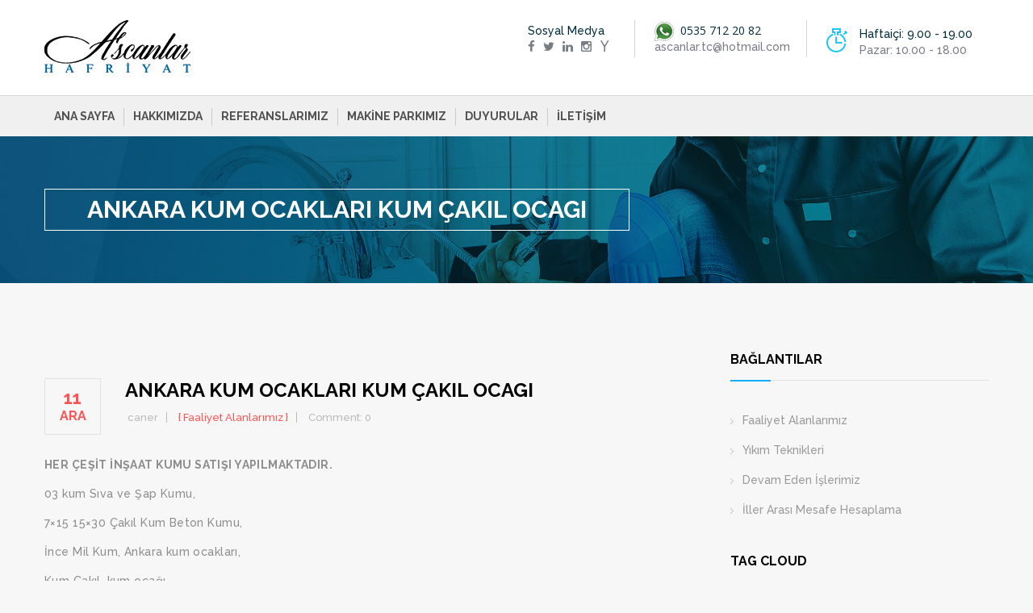

--- FILE ---
content_type: text/html; charset=UTF-8
request_url: https://www.ascanlarhafriyat.com/2010/12/11/ankara-kum-ocaklari-tas-ocagi-ankara/
body_size: 33322
content:
<!DOCTYPE html>
<html lang="tr-TR" prefix="og: http://ogp.me/ns#" >
<head>
	<meta charset="UTF-8">
	<meta name="viewport" content="width=device-width, initial-scale=1">
		<link rel="pingback" href="https://www.ascanlarhafriyat.com/xmlrpc.php">
		<link rel="shortcut icon" href="https://www.ascanlarhafriyat.com/favicon.ico" />
	<meta name="keywords" content="Yıkımcı, Hafriyatçı, Yıkımcılar, Hafriyatçılar, Hafriyat Firmaları Yıkım Firmaları, Ascanlar Hafriyat Yıkım Firmaları, Ankara Yıkımcılar, Yıkımcı kiralık damperli kamyonlar, iş makineleri, kiralık cat 955 paletli kepçeler, jisibi yıkım işleri, hafriyatçılar, mıcır kum çakıl" />
	<link type="text/css" media="all" href="https://www.ascanlarhafriyat.com/wp-content/cache/autoptimize/css/autoptimize_675d79994e00a95607bc875b62240db8.css" rel="stylesheet" /><title>Ankara Kum Çakıl Ocakları ankara kum ocakları</title>

<!-- This site is optimized with the Yoast SEO plugin v3.3.4 - https://yoast.com/wordpress/plugins/seo/ -->
<meta name="description" content="Her Çeşit İnşaat Kumu Satışı Yapılır"/>
<meta name="robots" content="noodp"/>
<link rel="canonical" href="https://www.ascanlarhafriyat.com/2010/12/11/ankara-kum-ocaklari-tas-ocagi-ankara/" />
<meta property="og:locale" content="tr_TR" />
<meta property="og:type" content="article" />
<meta property="og:title" content="Ankara Kum Çakıl Ocakları ankara kum ocakları" />
<meta property="og:description" content="Her Çeşit İnşaat Kumu Satışı Yapılır" />
<meta property="og:url" content="https://www.ascanlarhafriyat.com/2010/12/11/ankara-kum-ocaklari-tas-ocagi-ankara/" />
<meta property="og:site_name" content="Hafriyat Firmaları, Ankara Yıkım Firmaları, 0532 407 77 57 Yıkımcılar Ankara Enkazcı, Yıkımcı Anakara Yıkım Söküm Kırım İşi Yapanlar, Ankara Kırımcılar Kiralık kompresörler kompresörcüler ankara hafriyatçılar" />
<meta property="article:tag" content="03 kum ankara 05 kum" />
<meta property="article:tag" content="03kum" />
<meta property="article:tag" content="3 kum" />
<meta property="article:tag" content="7 mm İnce Kum" />
<meta property="article:tag" content="Akyurt" />
<meta property="article:tag" content="ankara 0-3 mm araliginda tipki col kumu gibi ve rengide sari" />
<meta property="article:tag" content="ankara çakıl ocakları" />
<meta property="article:tag" content="ANKARA DA İNŞAAT KUMU bala kum ocağı" />
<meta property="article:tag" content="ANKARA DA KUM SATAN FİRMALAR" />
<meta property="article:tag" content="ankara elenmiş kömür curufu" />
<meta property="article:tag" content="ankara hafriyat firması" />
<meta property="article:tag" content="ankara inşaat kumu fiyatları" />
<meta property="article:tag" content="ankara kum" />
<meta property="article:tag" content="ankara kum çimento" />
<meta property="article:tag" content="ankara kum firmaları" />
<meta property="article:tag" content="ankara kum mil kaan" />
<meta property="article:tag" content="ankara kum ocağı makinaları fiyatları" />
<meta property="article:tag" content="Ankara Kum Ocağı; kum" />
<meta property="article:tag" content="ankara madeni" />
<meta property="article:tag" content="ankara sincankum firmaları" />
<meta property="article:tag" content="ankara yolu kum ocakları" />
<meta property="article:tag" content="ankarada kum nakliye firmaları" />
<meta property="article:tag" content="ankarada quartz satan firmalar" />
<meta property="article:tag" content="Ankara’nın Altındağ" />
<meta property="article:tag" content="ascanlar kum" />
<meta property="article:tag" content="Ayaş" />
<meta property="article:tag" content="Bala" />
<meta property="article:tag" content="Beypazarı" />
<meta property="article:tag" content="Bina yıkım işleri" />
<meta property="article:tag" content="binanın dış cephesine mantolama kumu satışı" />
<meta property="article:tag" content="çakıl" />
<meta property="article:tag" content="Çamlıdere" />
<meta property="article:tag" content="Çankaya" />
<meta property="article:tag" content="ÇANKIRI İLİ MERKEZ İLÇESİ" />
<meta property="article:tag" content="ÇİMENTO VE BETON KUM" />
<meta property="article:tag" content="Çimento ve Beton Kum Çakılı ankara" />
<meta property="article:tag" content="ÇİMENTO VE BETON KUM ÇAKILI SATANLAR" />
<meta property="article:tag" content="Çubuk" />
<meta property="article:tag" content="Deniz kum" />
<meta property="article:tag" content="duvarı yıkım işleri" />
<meta property="article:tag" content="elenmiş kömür curufu" />
<meta property="article:tag" content="Elmadağ" />
<meta property="article:tag" content="Etimesgut" />
<meta property="article:tag" content="Evren" />
<meta property="article:tag" content="Gölbaşı" />
<meta property="article:tag" content="gölbaşı kumocağı" />
<meta property="article:tag" content="GRONEMETRİK KUM VE GRONEMETRİK ÇAKIL VE BİRDE ÇİMENTONUN TORBA FİYATI" />
<meta property="article:tag" content="Güdül" />
<meta property="article:tag" content="Haymana" />
<meta property="article:tag" content="Hizmet Binası Kaba İnşaatı yıkım söküm Yapım İşi İhaleye" />
<meta property="article:tag" content="İNAÇ KÖYÜ SINIRLARI İÇERİSİNDE G31-d2 PAFTASINDA ACI ÇAY YATAĞINDA DEVLETİN HÜKÜM VE TASARRUFU ALTINDA BULUNAN 33.504 m² YÜZÖLÇÜMLÜ KUM-ÇAKIL OCAĞININ KİRAYA VERİLMESİNE DAİR İLAN TUTANAĞI" />
<meta property="article:tag" content="İnce Kum 10 m3 13- Çimento 40 Torba 14" />
<meta property="article:tag" content="İnşaat Yapı Malzeme Firmalarının" />
<meta property="article:tag" content="Kablo Sarı Çinko. ok Demir ankara" />
<meta property="article:tag" content="Kalecik" />
<meta property="article:tag" content="kamyon kiralama sözleşmesi" />
<meta property="article:tag" content="Kazan" />
<meta property="article:tag" content="kazan ocakları kum mil" />
<meta property="article:tag" content="Keçiören" />
<meta property="article:tag" content="Kırmızı toprak ve 0" />
<meta property="article:tag" content="Kızılcahamam" />
<meta property="article:tag" content="kum" />
<meta property="article:tag" content="Kum Ocağı" />
<meta property="article:tag" content="kum tanesi" />
<meta property="article:tag" content="Kum-Çakıl Ocağı ankara" />
<meta property="article:tag" content="Kum-Çakıl Ocağı İhalesi - Çankırı İl Özel İdaresi" />
<meta property="article:tag" content="kuru kum" />
<meta property="article:tag" content="Mamak" />
<meta property="article:tag" content="mıcır" />
<meta property="article:tag" content="milkum şap kumu şap şapkumu torbalı kum torbada kum inşaat kumu sarı kum 0" />
<meta property="article:tag" content="Nallıhan" />
<meta property="article:tag" content="Patinaj Kumu Alım" />
<meta property="article:tag" content="Polatlı ve Şereflikoçhisar eryaman Etimesgut" />
<meta property="article:tag" content="Prefabrik Beton Kilitli Parke" />
<meta property="article:tag" content="Samsun yıkımcılar hafriyatçılar hurdacılar" />
<meta property="article:tag" content="şap kumu" />
<meta property="article:tag" content="şap kumu her türlü kum inşaat kumu ince sıva kumu ankara" />
<meta property="article:tag" content="şapkumu" />
<meta property="article:tag" content="sarı kum" />
<meta property="article:tag" content="Sincan" />
<meta property="article:tag" content="sıva kum ocakları ankaradaki" />
<meta property="article:tag" content="stabilize ocakları" />
<meta property="article:tag" content="taşocağı ankara" />
<meta property="article:tag" content="THBB - Türkiye Hazır Beton Birliği" />
<meta property="article:tag" content="tren kumu" />
<meta property="article:tag" content="TUVENAN" />
<meta property="article:tag" content="Yenimahalle" />
<meta property="article:tag" content="yıkımcılar ankara yıkım firmaları hafriyatçılar" />
<meta property="article:tag" content="yozgat sorgun gököz köyünde bor madeni araştırmaları" />
<meta property="article:section" content="{ Faaliyet Alanlarımız }" />
<meta property="article:published_time" content="2010-12-11T22:46:09+00:00" />
<meta property="og:image" content="http://www.ascanlarhafriyat.com/wp-content/uploads/2010/12/ascanç-300x195.jpg" />
<meta property="og:image" content="http://www.ascanlarhafriyat.com/wp-content/uploads/2010/12/ascam.jpg" />
<meta name="twitter:card" content="summary" />
<meta name="twitter:description" content="Her Çeşit İnşaat Kumu Satışı Yapılır" />
<meta name="twitter:title" content="Ankara Kum Çakıl Ocakları ankara kum ocakları" />
<meta name="twitter:image" content="http://www.ascanlarhafriyat.com/wp-content/uploads/2010/12/ascanç-300x195.jpg" />
<!-- / Yoast SEO plugin. -->

<link rel="alternate" type="application/rss+xml" title="Hafriyat Firmaları, Ankara Yıkım Firmaları, 0532 407 77 57 Yıkımcılar Ankara Enkazcı, Yıkımcı Anakara Yıkım Söküm Kırım İşi Yapanlar, Ankara Kırımcılar Kiralık kompresörler kompresörcüler ankara hafriyatçılar &raquo; Beslemesi" href="https://www.ascanlarhafriyat.com/feed/" />
<link rel="alternate" type="application/rss+xml" title="Hafriyat Firmaları, Ankara Yıkım Firmaları, 0532 407 77 57 Yıkımcılar Ankara Enkazcı, Yıkımcı Anakara Yıkım Söküm Kırım İşi Yapanlar, Ankara Kırımcılar Kiralık kompresörler kompresörcüler ankara hafriyatçılar &raquo; Yorum Beslemesi" href="https://www.ascanlarhafriyat.com/comments/feed/" />
<link rel="alternate" type="application/rss+xml" title="Hafriyat Firmaları, Ankara Yıkım Firmaları, 0532 407 77 57 Yıkımcılar Ankara Enkazcı, Yıkımcı Anakara Yıkım Söküm Kırım İşi Yapanlar, Ankara Kırımcılar Kiralık kompresörler kompresörcüler ankara hafriyatçılar &raquo; Ankara Kum Ocakları kum Çakıl Ocagı Yorum Beslemesi" href="https://www.ascanlarhafriyat.com/2010/12/11/ankara-kum-ocaklari-tas-ocagi-ankara/feed/" />
		<script type="text/javascript">
			window._wpemojiSettings = {"baseUrl":"https:\/\/s.w.org\/images\/core\/emoji\/72x72\/","ext":".png","source":{"concatemoji":"https:\/\/www.ascanlarhafriyat.com\/wp-includes\/js\/wp-emoji-release.min.js?ver=4.5.17"}};
			!function(a,b,c){function d(a){var c,d,e,f=b.createElement("canvas"),g=f.getContext&&f.getContext("2d"),h=String.fromCharCode;if(!g||!g.fillText)return!1;switch(g.textBaseline="top",g.font="600 32px Arial",a){case"flag":return g.fillText(h(55356,56806,55356,56826),0,0),f.toDataURL().length>3e3;case"diversity":return g.fillText(h(55356,57221),0,0),c=g.getImageData(16,16,1,1).data,d=c[0]+","+c[1]+","+c[2]+","+c[3],g.fillText(h(55356,57221,55356,57343),0,0),c=g.getImageData(16,16,1,1).data,e=c[0]+","+c[1]+","+c[2]+","+c[3],d!==e;case"simple":return g.fillText(h(55357,56835),0,0),0!==g.getImageData(16,16,1,1).data[0];case"unicode8":return g.fillText(h(55356,57135),0,0),0!==g.getImageData(16,16,1,1).data[0]}return!1}function e(a){var c=b.createElement("script");c.src=a,c.type="text/javascript",b.getElementsByTagName("head")[0].appendChild(c)}var f,g,h,i;for(i=Array("simple","flag","unicode8","diversity"),c.supports={everything:!0,everythingExceptFlag:!0},h=0;h<i.length;h++)c.supports[i[h]]=d(i[h]),c.supports.everything=c.supports.everything&&c.supports[i[h]],"flag"!==i[h]&&(c.supports.everythingExceptFlag=c.supports.everythingExceptFlag&&c.supports[i[h]]);c.supports.everythingExceptFlag=c.supports.everythingExceptFlag&&!c.supports.flag,c.DOMReady=!1,c.readyCallback=function(){c.DOMReady=!0},c.supports.everything||(g=function(){c.readyCallback()},b.addEventListener?(b.addEventListener("DOMContentLoaded",g,!1),a.addEventListener("load",g,!1)):(a.attachEvent("onload",g),b.attachEvent("onreadystatechange",function(){"complete"===b.readyState&&c.readyCallback()})),f=c.source||{},f.concatemoji?e(f.concatemoji):f.wpemoji&&f.twemoji&&(e(f.twemoji),e(f.wpemoji)))}(window,document,window._wpemojiSettings);
		</script>
		







<link rel='stylesheet' id='tt-fonts-css'  href='https://fonts.googleapis.com/css?family=Open+Sans%3A400%2C300%2C300italic%2C400italic%2C600%2C600italic%2C700%2C700italic%2C800%2C800italic%7CRaleway%3A400%2C100%2C200%2C300%2C500%2C600%2C700%2C800%2C900&#038;subset=latin%2Clatin-ext' type='text/css' media='all' />

<script type='text/javascript' src='https://www.ascanlarhafriyat.com/wp-includes/js/jquery/jquery.js?ver=1.12.4'></script>




<script type='text/javascript'>
/* <![CDATA[ */
var promoslider_options = {"version":"3.3.4"};
/* ]]> */
</script>

<link rel='https://api.w.org/' href='https://www.ascanlarhafriyat.com/wp-json/' />
<link rel="EditURI" type="application/rsd+xml" title="RSD" href="https://www.ascanlarhafriyat.com/xmlrpc.php?rsd" />
<link rel="wlwmanifest" type="application/wlwmanifest+xml" href="https://www.ascanlarhafriyat.com/wp-includes/wlwmanifest.xml" /> 
<meta name="generator" content="WordPress 4.5.17" />
<link rel='shortlink' href='https://www.ascanlarhafriyat.com/?p=148' />
<link rel="alternate" type="application/json+oembed" href="https://www.ascanlarhafriyat.com/wp-json/oembed/1.0/embed?url=https%3A%2F%2Fwww.ascanlarhafriyat.com%2F2010%2F12%2F11%2Fankara-kum-ocaklari-tas-ocagi-ankara%2F" />
<link rel="alternate" type="text/xml+oembed" href="https://www.ascanlarhafriyat.com/wp-json/oembed/1.0/embed?url=https%3A%2F%2Fwww.ascanlarhafriyat.com%2F2010%2F12%2F11%2Fankara-kum-ocaklari-tas-ocagi-ankara%2F&#038;format=xml" />


<meta name="generator" content="Powered by WPBakery Page Builder - drag and drop page builder for WordPress."/>
<!--[if lte IE 9]><link rel="stylesheet" type="text/css" href="https://www.ascanlarhafriyat.com/wp-content/plugins/js_composer/assets/css/vc_lte_ie9.min.css" media="screen"><![endif]-->
<noscript><style type="text/css"> .wpb_animate_when_almost_visible { opacity: 1; }</style></noscript></head>

<body class="single single-post postid-148 single-format-standard custom-background no-ani no-mob-st-logo wpb-js-composer js-comp-ver-5.6 vc_responsive">

						
	
	<header class="header-v4">
		
		
			
		
		
			<div class="container">
			<div class="row header-v4-top">
				<div class="col-lg-3 col-md-3  logo">

					
	<a class="logo" href="https://www.ascanlarhafriyat.com/" title="Yıkımcılar, Ankara Bina Yıkım Firmaları, Kırımcılar, Moloz Nakli Yapanlar">
	 		<img src="https://www.ascanlarhafriyat.com/wp-content/uploads/2019/02/ascanlarhtlogo.png" alt="Hafriyat Firmaları, Ankara Yıkım Firmaları, 0532 407 77 57 Yıkımcılar Ankara Enkazcı, Yıkımcı Anakara Yıkım Söküm Kırım İşi Yapanlar, Ankara Kırımcılar Kiralık kompresörler kompresörcüler ankara hafriyatçılar" />
	 	</a>

				</div>
				<div class="col-lg-9 col-md-9 headerright">
					<ul>
						<li>
														<span class="ico"><i class="icon icon-Timer"></i></span>
							<span>
								<b>Haftaiçi: 9.00 - 19.00</b>
								Pazar: 10.00 - 18.00							</span>
						</li>
						<li>
							<span class="ico"><i class=""></i></span>
							<span>
								<b class="number"><img src="/wp-content/uploads/2019/03/whatsapp.png" alt="whatsapp"> &nbsp;0535 712 20 82</b>
								<a href="/cdn-cgi/l/email-protection" class="__cf_email__" data-cfemail="98f9ebfbf9f6f4f9eab6ecfbd8f0f7ecf5f9f1f4b6fbf7f5">[email&#160;protected]</a>							</span>
						</li>
												<li>
							<span>
								<b>Sosyal Medya</b>
								<a  href="https://www.facebook.com/profile.php?id=100009111683686"><i class="fa fa-facebook"></i></a><a  href="https://twitter.com/Ascanlar"><i class="fa fa-twitter"></i></a><a  href="https://www.linkedin.com/in/caner-aslan-b6017667"><i class="fa fa-linkedin"></i></a><a  href="https://www.instagram.com/canyapiyikim/?hl=tr"><i class="fa fa-instagram"></i></a><a  href="https://www.youtube.com/channel/UC7optY803jGFoYm_2y7u-dg"><i class="fa fa-yahoo"></i></a>		
							</span>						
						</li>
						
					</ul>
				</div>				
			</div>	
	</div>				
			<div class="header-v4-bottom">
			<div class="container">
				<div class="row">
		
	
				
				<nav class="col-lg-12 col-md-12 mainmenu-container">
				
									
					<button class="mainmenu-toggler">
						<i class="fa fa-bars"></i>
					</button>					
						<ul id="menu-ustmenu" class="mainmenu col-lg-8 col-md-10 col-lg-push-0 col-md-push-2 pull-left"><li   class=" menu-item menu-item-type-custom menu-item-object-custom scrollToLink"><a class="hvr-overline-from-left" href="/">Ana Sayfa</a></li>
<li   class=" menu-item menu-item-type-post_type menu-item-object-page scrollToLink"><a class="hvr-overline-from-left" href="https://www.ascanlarhafriyat.com/hakkimizda/">Hakkımızda</a></li>
<li   class=" menu-item menu-item-type-taxonomy menu-item-object-category scrollToLink"><a class="hvr-overline-from-left" href="https://www.ascanlarhafriyat.com/category/referanslarimiz/">Referanslarımız</a></li>
<li   class=" menu-item menu-item-type-post_type menu-item-object-page scrollToLink"><a class="hvr-overline-from-left" href="https://www.ascanlarhafriyat.com/makine-parki/">Makine Parkımız</a></li>
<li   class=" menu-item menu-item-type-taxonomy menu-item-object-category scrollToLink"><a class="hvr-overline-from-left" href="https://www.ascanlarhafriyat.com/category/duyurular/">Duyurular</a></li>
<li   class=" menu-item menu-item-type-post_type menu-item-object-page scrollToLink"><a class="hvr-overline-from-left" href="https://www.ascanlarhafriyat.com/iletisim/">İletişim</a></li>
</ul> 

							
                	
				
                					<ul class="top-icons-wrap col-lg-4 col-md-4 col-sm-6 col-xs-12 col-lg-pull-0 col-md-pull-4 pull-right">
																			</ul>
								
				
                </nav>
				</div>
		</div>
		
	
			</div>
		</header>
	
		

				<section id="page-title" style="
			background-image: url(https://www.ascanlarhafriyat.com/wp-content/themes/plumberx/img/resources/page-title-bg.jpg);			">
		<div class="overlay-clr" style=""></div>
		<div class="container">
			<div class="row">
				<div class="col-lg-12">

					<div class="title pull-left"><h1>Ankara Kum Ocakları kum Çakıl Ocagı</h1></div>				</div>
			</div>
		</div>
	</section>
				<section id="blog-post" class="single-post">
				<div class="container">
					<div class="row">
										<div class="col-lg-8 col-md-8 col-sm-12 col-xs-12 blog-content"><div id="post-148" class="post-148 post type-post status-publish format-standard hentry category-ana-sayfa tag-03-kum-05-kum tag-03kum tag-3-kum tag-7-mm-ince-kum tag-akyurt tag-0-3-mm-araliginda-tipki-col-kumu-gibi-ve-rengide-sari tag-ankara-cakil-ocaklari tag-ankara-da-insaat-kumu-bala-kum-ocagi tag-ankara-da-kum-satan-firmalar tag-ankara-elenmis-komur-curufu tag-ankara-hafriyat-firmasi tag-ankara-insaat-kumu-fiyatlari tag-ankara-kum tag-ankara-kum-cimento tag-ankara-kum-firmalari tag-ankara-kum-mil-kaan tag-ankara-kum-ocagi-makinalari-fiyatlari tag-ankara-kum-ocagi-kum tag-ankara-madeni tag-ankara-sincankum-firmalari tag-ankara-yolu-kum-ocaklari tag-ankarada-kum-nakliye-firmalari tag-ankarada-quartz-satan-firmalar tag-ankaranin-altindag tag-ascanlar-kum tag-ayas tag-bala tag-beypazari tag-bina-yikim-isleri tag-binanin-dis-cephesine-mantolama-kumu-satisi tag-cakil tag-camlidere tag-cankaya tag-cankiri-ili-merkez-ilcesi tag-cimento-ve-beton-kum tag-cimento-ve-beton-kum-cakili-ankara tag-cimento-ve-beton-kum-cakili-satanlar tag-cubuk tag-deniz-kum tag-duvari-yikim-isleri tag-elenmis-komur-curufu tag-elmadag tag-etimesgut tag-evren tag-golbasi tag-golbasi-kumocagi tag-gronemetrik-kum-ve-gronemetrik-cakil-ve-birde-cimentonun-torba-fiyati tag-gudul tag-haymana tag-hizmet-binasi-kaba-insaati-yikim-sokum-yapim-isi-ihaleye tag-inac-koyu-sinirlari-icerisinde-g31-d2-paftasinda-aci-cay-yataginda-devletin-hukum-ve-tasarrufu-altinda-bulunan-33-504-m-yuzolcumlu-kum-cakil-ocaginin-kiraya-verilmesine-dair-ilan-tutanagi tag-ince-kum-10-m3-13-cimento-40-torba-14 tag-insaat-yapi-malzeme-firmalarinin tag-kablo-sari-cinko-ok-demir-ankara tag-kalecik tag-kamyon-kiralama-sozlesmesi tag-kazan tag-kazan-ocaklari-kum-mil tag-kecioren tag-kirmizi-toprak-ve-0 tag-kizilcahamam tag-kum tag-kum-ocagi tag-kum-tanesi tag-kum-cakil-ocagi-ankara tag-kum-cakil-ocagi-ihalesi-cankiri-il-ozel-idaresi tag-kuru-kum tag-mamak tag-micir tag-milkum-sap-kumu-sap-sapkumu-torbali-kum-torbada-kum-insaat-kumu-sari-kum-0 tag-nallihan tag-patinaj-kumu-alim tag-polatli-ve-sereflikochisar-eryaman-etimesgut tag-prefabrik-beton-kilitli-parke tag-samsun-yikimcilar-hafriyatcilar-hurdacilar tag-sap-kumu tag-sap-kumu-her-turlu-kum-insaat-kumu-ince-siva-kumu-ankara tag-sapkumu tag-sari-kum tag-sincan tag-siva-kum-ocaklari-ankaradaki tag-stabilize-ocaklari tag-tasocagi-ankara tag-thbb-turkiye-hazir-beton-birligi tag-tren-kumu tag-tuvenan tag-yenimahalle tag-yikimcilar-ankara-yikim-firmalari-hafriyatcilar tag-yozgat-sorgun-gokoz-koyunde-bor-madeni-arastirmalari">
	<article>
						<div class="img-holder">
												</div>
						<div class="post-meta clearfix">
							<div class="post-date updated">
								11<br />
								<span>Ara</span>
							</div>
							<div class="post-title">
								<h2 class="entry-title">Ankara Kum Ocakları kum Çakıl Ocagı</h2>								


<ul>
	<li><span>&nbsp;<span class="vcard author author_name"> <span class="fn">caner</span></span></span></li>
	<li><span> <a class="tt_cats category" href="https://www.ascanlarhafriyat.com/category/ana-sayfa/">{ Faaliyet Alanlarımız }</a> </span></li>
	<li><span> Comment: 0</span></li></ul>
							</div>
						</div>
						
						<p><strong>HER ÇEŞİT İNŞAAT KUMU SATIŞI YAPILMAKTADIR.</strong></p>
<p>03 kum Sıva ve Şap Kumu,</p>
<p>7&#215;15 15&#215;30 Çakıl Kum Beton Kumu,</p>
<p>İnce Mil Kum, Ankara kum ocakları,</p>
<p>Kum Çakıl, kum ocağı,<strong> </strong></p>
<p>Çocuk Parkı Oyun Alanı Kumu</p>
<p>Plaj Kumu, Sarı kum, Yozgat Kumu,</p>
<p>Torbalı Kum, Çuvallı Kum, Tren Kumu,</p>
<p>kuvars kum Filtre Kumu, Silis Kum, Kuvarz Quartz kum</p>
<p>Patinaj <strong>Kumu</strong> Alım, <strong>kum</strong> tanesi, Deniz <strong>kum, </strong><strong>Kum</strong> Ocağı,</p>
<p><strong>binanın</strong> dış cephesine mantolama kumu satışı,</p>
<p><strong>İHTİYACINIZ OLAN KUMU BELİRTMENİZ YETERLİ,</strong></p>
<p><strong> ANKARA KAZAN KUM OCAKLARI ‘nda, KIZILCAHAMAM ÇELTİKÇİ KUM OCAGI ‘ından, YOZGAT DELİCE KUM OCAKLARI  ‘ndan,</strong> <strong>KIRIKKALE KIZILIRMAK KUM OCAKLARI ‘NDAN, </strong></p>
<p><strong>Malzeme Nakliye Olarak Adresinize Teslim Edilir.</strong></p>
<p><strong>YIKANMIŞ ELENMİŞ TEMİZ KURU KUM</strong></p>
<p>ÇİMENTO VE BETON <strong>KUM</strong> ÇAKILI</p>
<p>Hazır Beton ve <strong>Kum</strong> Çakıl Tesisleri ankara</p>
<p>ankara da sarı şap kumu</p>
<p><span style="color: #ffffff;">Kırmızı toprak ve 0,7 mm İnce </span><strong><span style="color: #ffffff;">Kum ocağı</span></p>
<p></strong></p>
<p><span style="color: #ffffff;">ankara beton, hazır beton, <em>harfiyat</em>, inşaat, proje, kum, çakıl, yıkama, kazı, yapı, inşaat, demir, çimento, kireç, tuğla, fayans, alçı, kömür, Bina yıkım işleri, yıkımcılar ankara  yıkım firmaları hafriyatçılar</span></p>
<p><strong>Gsm :</strong> <strong>{ 0532 } 407 77 57 </strong>{ caner }    <strong>Email :</strong> <strong><a href="/cdn-cgi/l/email-protection" class="__cf_email__" data-cfemail="ceafbdadafa0a2afbce0baad8ea6a1baa3afa7a2e0ada1a3">[email&#160;protected]</a></strong></p>
<p><strong>Ofis :</strong> <strong>{ 0312 } 482 05 0 </strong>{ ascanlar }       <strong>Faks :</strong> <strong>{ 0312 } 480 65 02</strong></p>
<p><a href="https://www.ascanlarhafriyat.com/wp-content/uploads/2010/12/ascanç.jpg"><img class="size-medium wp-image-149  alignright" title="ascanç" src="https://www.ascanlarhafriyat.com/wp-content/uploads/2010/12/ascanç-300x195.jpg" alt="" width="246" height="160" /></a></p>
<p><a href="https://www.ascanlarhafriyat.com/wp-content/uploads/2010/12/ascam.jpg"><img class="size-full wp-image-150 alignleft" title="ascam" src="https://www.ascanlarhafriyat.com/wp-content/uploads/2010/12/ascam.jpg" alt="" width="238" height="151" /></a></p>
<p>&nbsp;</p>
<h6><span style="color: #ffffff;">Kiralık Kamyonlar İş makineları hafriyat harfiyatcılar yıkımcılar kumcular kepçeciler kumcuları nakliyecileri yıkımcıları nakliyatçıları taşeronları ankara 25 ton yük taşıma kapasiteli damperli kamyonlar 30 tonluk iş makineleri 20 tonluk kepçeler Kiralık Ağır iş makinaları Ekskavatörler 30 tonluk kırıcılar 45 tonluk ekskavatörler dozerler greyderler dorseli tırlar vinçler kurtarıcılar forkliftler 15 ton moloz yükü taşıma daralı tonajlı silindirler jisibiler loderler traktörler kepceler kiralık verilir ankara. Yıkım Enkaz Moloz Curuf Kaldırma işleri harfiyat Ankara yıkım firmaları Bina İnşaat Okul Otel hastane Pansiyon kamu binası Yurt Binası Yıkımcıları ankara Resmi Kurum bina yıkımı enkaz moloz kaldırma işleri yapan villa Özel Sektör Binaları Motel cami Kule Blok Site Gökdelen vebenzeri yapanlar taşıma işi Malzemeli yıkım işleri yapan malzeme karşılığı yıkım yapanlar yıkımcılar yıkımcıları şirketleri işleri yapılır.<strong> Ascanlar  ( 0535 ) 712 20 82 Caner  <a href="http://www.ascanlar.com/">www.ascanlar.com</a></strong> HAFRİYAT KUM NAKLİYE FİRMALARI KİRALIK KAMYON AS 950 DAMPERLİ KAMYONLAR KİRALIK KIRKAYAK HİNO DEV FATİH MERSEDES FORD DOC KAMYONLAR KİRALIK 955 PALETLİ KEPÇE KİRALIK İŞ MAKİNASI ESKAVATÖR GREYDER EXKAVATÖR DOZER KİRALIK KIRICILI 30 TONLUK ESKAVATÖRLER SİLİNDİR TIR TRAKTÖR KEPÇE KİRALIK JCB<strong> www.ascanlar.com</strong> KONKIRASÖR TAŞ OCAĞI KAZI BİNA OTEL FABRİKA DUVAR YIKIMCILARI KANAL KANALİZASYON KİRALIK 20 TON KAPASİTELİ KAMYONLAR 30 TON KAPASİTELİ ALT YAPI HARFİYAT ÇEVRE DÜZENLEMESİ TAŞERON MADENCİLİK KÖMÜR KUM OCAKLARI BARAJ GÖLET ANKARA TAŞERONLARI NAKLİYAT İNŞAAT MÜTEAHHİT SANAYİ TAAHHÜT TİCARET LİMİTED ŞİRKETİ hafriyatçıları kepçecileri firmaları kumcuları nakliyecileri yıkımcıları nakliyatçıları taşeronları 25 ton yük taşıma kapasiteli damperli kamyonlar 30 tonluk iş makineleri 20 tonluk kepçeler 30 tonluk  kırıcılar 45 tonluk ekskavatörler dozerler greyderler dorseli tırlar vinçler kurtarıcılar forkliftler 15 ton moloz yükü taşıma daralı silindirler jisibiler loderler traktörler kepceler kiralık verilir.<strong>hafriyat</strong> hafriyatçı hafriyatçılar hafriyatçıları hafriyat firmaları şirketleri <strong>ankara</strong> <strong>hafriyat</strong> <strong>Ankara</strong><strong>Ankara</strong> hafriyatcılar <strong>Ankara</strong> <strong>hafriyat</strong> <strong>firmaları</strong> şirketleri <strong>Ankara</strong> hafriyatcıları tüm hafriyatçılar <strong>Ankara</strong> <strong>firmaları</strong> şirketleri tüm <strong>hafriyat</strong> işi yapanlar <strong>harfiyat</strong> harfiyatçı harfiyatçılar harfiyatçıları <strong>harfiyat</strong> firmaları şirketleri hafriyat birim fiyatları <strong>hafriyata</strong> fiyat teklifi verenler hafriyatçılık <strong>hafriyat</strong> sözleşmesi <strong>hafriyat</strong> fiyatında indirim taksitlendirme yapanlar <strong> hafriyat</strong> fiyatlarında kampanya iş makinesi kamyon <strong>hafriyat</strong> nakliyat <strong>hafriyat</strong> işleri ile uğraşanlar inşaat taahhüt nakliye <strong>hafriyat</strong> nakliyat yol kanal alt yapı üst yapı iş makinesi kiralama kamyon kiralama iş makinası kiraya verme kamyon kiraya verme çevre düzenlemesi kum stabilize kırma taş baypas kumcu kumcular çakıl mıcır mil tesviye mekanik dağ dolgu malzemesi temin edenler satanlar nakliyesini yapanlar <strong>Ankara</strong> şirketleri <strong>Hafriyat</strong> <strong>Yol Menfez İmalatı</strong> <strong>Altyapı</strong> <strong>Sulama Sistemi</strong> Tüm altyapı ve üst yapı hafriyatları, inşaat hafriyatı, kaya zemin-küskülük zemin hafriyatları, derin kazı hafriyatları, hafriyatları, geri dolgu, uygun malzeme temini ile dolgu hizmetler teraslama-denge<strong></strong>Yağmur suyu, kanalizasyon, içme suyu, elektrik, telekom ana hatlarının ve bağlantı hatlarının kazısı, dolgusu Karayollarının alt temel, üst temel imalatları,   altyapı ve üst yapı imalatları, menfez, köprü, istinat duvarı, vs. sanat sulama sistemi teşkil edilmesi için kazı, dolgu yapılması küçük sanat yapıları inşaatı, işime ortak arıyom işimize araç parkı olan şirketler firmalar ortak arıyoz tecrübeli deneyimli kalifiye sektöründe 1 numara önde gelen köklü alt yapısı olan  Altyapı Taahhüt İşleri Yol Taahhüt İşleri İş Merkezi Alışveriş Merkezi Hafriyat İşleri Köprülü Kavşak Hafriyat İşleri Köprü Hafriyat İşleri Konut Hafriyat İşleri Derin Kazı Hafriyat İşleri Çevre Düzenleme İşleri Altyapı İnşaat ve Hafriyat İşleri Sulama Sistemi İnşaatı İşleri Sergi ve sürüm işleri için kiralıktır kırıcılı kovalı ekskavatör eskavatörler greyder silindir dozer kiralık kamyon kiralık iş makinesi keçi ayağı kompresör ekskavatör kiraya verenler kompresör kiraya verme zemin etüdü ankraj sondaj kazık işi yapanlar firmaları şirketler taşeron <strong>Ankara</strong> firmaları taşeron firmalar rehber caterpillar komatsu beko greyder silindir dozer yıkım yıkımcı yıkımcılar Ankara hafriyat firmaları kamyoncular nakliyeciler nakliyatçılar evden eve nakliyat Ankara nakliyatçıları Ankara nakliye firmaları kamyoncuları Ankara müteahhitler mühendisler proje ihalesi olacak hafriyat yol kanal tesviye toprak işleri ihale sonuçları hafriyat kazı yıkım kırım toprak sanat yapısı ihalesi olan devlet kurum ve belediyeler özel sektör firmaları şirketleri tır oto kiraya verenler emlak gayrimenkul alım satımı kiraya veren firmalar Tüm hafriyatçılar <strong>Ankara</strong> da <strong>hafriyat</strong> işi yapan yapanlar HAFRİYAT HAFRİYATÇI HAFRİYATÇILAR HAFRİYATÇI FİRMALAR <strong>hafriyat</strong> taşeronu taşeronları götürü <strong>hafriyat</strong> işi yapanlar kabala yapanlar yevmiyeli saatli iş sefer işi <strong>hafriyat</strong> yapanlar çalışanlar <strong>hafriyat</strong> işleri yapanlar hafriyatçılar Kum Tüm kumcular Tüm kum ocakları sahipleri kumcu kum <strong>Ankara</strong> kumcu kumcular stabilize çakıl baypas mekanik kırma taş dolgu malzemesi kum ocakları <strong>firmaları</strong> şirketleri kumculuk yapan firmalar Kum satışı nakliyesi işi yapanlar kumculuk yapanlar kum ocağı işletmeleri kum nakli yapanlar kum nakliyesi yapanlar kum nakliyecileri kum taşeronu kabala götürü kum işi yapanlar kum işleri yapanlar Kamyon kepçe işleri yapanlar Tüm kamyoncular kepçeciler KAMYON KEPÇE <strong>Ankara</strong> kamyoncular kepçeciler Kamyon kepçe kamyoncu kamyonculuk yapanlar kepçe işi yapanlar 30 tonluk kepçeler kamyon işi yapanlar 30 tonluk iş makineleri kırıcılar kamyon taşeronu kamyon seferi başı iş yapanlar kabala götürü yevmiyeli kamyon işi yapanlar Tüm nakliyatçılar <strong>Ankara</strong> Nakliyat nakliyatçılar nakliyatçı nakliyat <strong>firmaları</strong> şirketleri Nakliyat işleri yapanlar NAKLİYAT nakliyatcı nakliyat yapanlar nakliyat işi yapanlar nakliyat işi yapan firmaları şirketleri nakliyat taşeronu kabala götürü yevmiyeli nakliyat işi yapanlar NAKLİYE işleri yapanlar tüm nakliyeciler <strong>Ankara</strong> nakliyeciler nakliye <strong>firmaları</strong> şirketleri nakliye <strong>firmaları</strong> şirketleri nakliyeci firmalar nakliye taşeronu kabala götürü yevmiyeli nakliye işi yapanlar hafriyat KAZI işleri yapanlar tüm kazı <strong>firmaları</strong> şirketleri <strong>Ankara</strong> kazı <strong>firmaları</strong> kazıcı kazıcılar Kazı işi yapanlar <strong>hafriyat</strong> kazı işi yapan firmalar kazı taşeronu kabala götürü yevmiyeli Yıkım işleri yapanlar tüm yıkımcılar <strong>firmaları</strong> <strong>Ankara</strong> yıkım yıkımcılar yıkımcı yıkım moloz işi yapanlar bina yıkımı bina yıkımcıları duvar yıkanlar beton kıranlar beton kırımcıları yıkım taşeronu kabala götürü yevmiyeli yıkım işi yapanlar KANAL tüm kanalcılar <strong>Ankara</strong> kanalcı alt yapı çevre düzenlemesi <strong>Ankara</strong> kanalcılar kanal <strong>firmaları</strong> şirketleri kanal işi yapanlar kanalizasyon işi yapanlar kanal taşeronu kabala götürü yevmiyeli kanal işi yapanlar Taşeron işleri yapanlar tüm taşeronlar <strong>Ankara</strong> taşeron hafriyat taşeronları taşeron işi yapanlar taşeronluk yapanlar taşeron Tüm kiralık dozerler kiraya verenler dozerci kumcu greyderci <strong>ankara</strong> silindirci harfiyatcı kamyoncu tırcı nakliyeci nakliyatçı taşeron madenci kanalcı kırıcı işi yapanlar kiralık verenler aylık verenler taşeronu taşeronları kiraya verenler  alt yapı işi yapan firmalar taşımacılık işi yapanlar teminat verecek taahhütte bulunacak şirketlerteminat vererek iş alacak firmalar özel sektör kişiler kuruluşlar bahçe toprağı satanlar organik toprak gübreli toprak satan temiz bahçe tarla toprağı park toprağı satanlar <strong>hafriyat toprağı taşıyanlar çekenler</strong>Tüm düzeltme işleri yapanlar işi yapan yapanlar tesviye işi yapan yapanlar reglaj sıyırma dolgu şev kesen işi yapanlar yükleme yapanlar firmalar patlatma işi yapanlar taşeronu taşeronları kabala götürü yevmiyeli iş yapanlar Ankara aktaş siteler yıkımcılar Tüm Türkiye <strong>Hafriyat</strong> dozer kamyon kırıcı işleri yapanlar eskavatör greyder silindir kiraya veren firmalar nakliye nakliyat işi yapan firmalar eskavatör kamyon tır kiraya verenler 30 tonluk ekskavatörler 40 tonluk iş makinesı kiraya verenler işi yapan taşeronu taşeronları kabala götürü yevmiyeli iş yapanlar Kiralık kamyon işleri yapanlar <strong>Ankara</strong> kiralık kamyon kamyoncular 30 ton taşıma kapasiteli kamyon kiraya verenler tüm kamyoncular <strong>Ankara</strong> kamyoncuları kiralık kamyon işi yapanlar kiralık as 950 doc kamyon kiraya verenler kiralık doc kamyonlar kiralık kamyon işi yapanlar kırk ayak kamyonlarını kiraya verenler aylık kamyonunu kiraya veren ford cargo mersedes hino dev fatih kamyonlarını kiraya verenler hafriyat çekenler kabala götürü yevmiyeli saatli iş makinesi eskavatör ekskavatör iş makinası işi yapanlar kiraya verenler Kiralık kırıcı işi yapanlar 35 tonluk iş makinesi kırıcı kiraya verenler kiralık 30 tonluk kırıcı iş makinesi kiralık 20 tonluk iş makineleri kırıcılar tüm kiralık iş makinesi kırıcı işi yapanlar 40 tonluk iş makinelerini kırıcılarını kiraya verenler aylık iş makinesini kiraya veren Kırma işi yapanlar taşeronu taşeronları kabala götürü yevmiyeli saatli kırıcı kırma işi yapanlar Tüm Kiralık kepçe işleri yapanlar <strong>Ankara</strong> kiralık kepçe kepçe kiraya verenler kiralık 20 tonluk kepçe kiralık 955 paletli kepçe kiraya verenler kepçesini kiraya veren aylık kepçe kiraya veren taşeronu taşeronları Köprü işi yapan yol hafriyatı işi yapan taşeronlar firmalar şirketler drenaj kanalları menfez sulama taşeronları işi yapanlar drenaj işi yapanlar <strong>Ankara</strong> taşeronlar kabala götürü yevmiyeli saatli kepçe işi yapanlar Kömür ocaklarında hafriyat yapanlar maden işleri yapanlar Ocakları üstü açanlar madenciler kömürcüler baraj <strong>firmaları</strong> baraj şirketleri baraj taşeronları şantiye kuranlar otel hafriyatı yapan firmalar kooperatif bina otel villa yazlık tatil köyü fabrika köy şehir yollarını alt yapısını kanallarını hafriyatını kazısını dolgusunu yapan firmalar Termik santral hafriyatı işi yapanlar Gölet hafriyatı işi yapan işleri yapanlar firmalar gölet dolgusu işi yapan taşeronlar gölet yapan firmalar şirketler Gölet <strong>firmaları</strong> şirketleri gölet hafriyatını yollarını alt yapısını yapanlar taşeronları Baraj işi yapan işleri yapanlar baraj işi yapanlar firmalar Kiralık kamyon işleri yapanlar kamyon kiraya verenler kamyonlarını kiraya verenler kiralık as 950ler tüm kamyoncular tüm kiralık kamyonlar <strong>Ankara</strong> kamyoncuları kiralık kamyon işi yapanlar kamyon aylık kiraya verenler yevmiye ile kiralık kamyon verenler kiralık kamyon işi yapanlar kiralık kamyon arayanlar Kiralık eskavatör iş makinesi iş makinası kiralık eskavatörler iş makineleri iş makinaları ekskavatör kiraya verenler işleri yapanlar kiralık ekskavatörler ekskavatör iş makinesi iş makinası Kiralık kırıcılı eskavatör iş makinesi iş makinası kiralık kırıcı işi yapanlar kiralık kırıcılar kırma işi yapanlar kırıcısı olanlar kırıcılar kiralık 30 tonluk eskavatör kırıcı kırıcıcılar kiralık kırıcı arayanlar kırıcısını kiraya veren işleri yapanlar Kiralık kepçe kepçe kiraya verenler kiralık kepçe işi yapanlar kiralık 955 kepçe kiralık 955 kepçeler kepçeci kepçeciler tüm kiralık kepçe işi yapanlar <strong>Ankara</strong> kepçecileri kepçesini kiraya veren tüm kepçeciler kiralık kepçe arayanlar yevmiyeli kepçe kiraya verenler aylık kepçe kiraya verenler işleri yapanlar kiralık 20 tonluk kepçeler hafriyatçı <strong>firmaları</strong> şirketleri hafriyatçıları hafriyatçılar Angiad <strong>Ankara</strong> Genç İşadamları Derneği <strong>Ankara</strong> İnşaat Müteahhitleri Derneği İtü Yüksek Mühendisler Birliği Derneği Maden Yüksek Mühendislik Derneği Mimarlar Derneği Türkiye Genç İşadamları Vakfı Tugik <strong>Ankara</strong> Ticaret Odası Ato Sanayi Odası Aso Ticaret Borsası Atb Oto Sanatkarları Odası Beypazarı Ticaret Odası Çubuk Ticaret Borsası Haymana Ticaret Odası Haymana Ticaret Borsası Polatlı Ticaret Odası Maden Mermer Ocak İşletmesi Mimar Mühendislik Yol Ve Baraj Müteahhitleri İnşaat Ustaları Harfiyatçılar Proje Ve Taahhüt İşleri Mermer Granit Sanayi Mimarlık Hizmetleri Kum Çimento Çakıl Taş Tuğla Beton Kooperatif Yıkımcılar Taşeron Yapı Denetim Kanal Kanalizasyon İşleri Maden Mühendislik İşleri Ss Türkiye Yapı Kooperatifleri Merkez Birliği Türkiye Barolar Birliği Kent Kooperatifleri Merkez Birliği Türkiye Müteahhitler Birliği Türkkonut Türkiye Sınırlı Sorumlu Yapı Kooperatifleri Merkez Uluslarası Müteahhitler Birliği Uic <strong>Ascanlar ( 0535 ) 712 20 82 Caner ASLAN <a href="http://www.ascanlar.com/">www.ascanlar.com</a></strong> Mini iş makinalarıyla her türlü yıkım, kırım, hafriyat, peyzaj çalışmaları, geniş ataşman seçenekleri ile iş mankinaları kiralama ve taahhüt hizmeti Derin kazı hafriyatları Yüzeysel kazı Dolgu sıkıştırma İstinat perde yapımları Alt yapı imalat ve hafriyatları yıkımlarında Müteahitlik hizmetleri Kırım Kanal Kazı Temel Döküm Yeri Dolgu Sıkıştırma Hyundai iş makinaları, forkliftler ekskavatörler Fore Kazık Çalışma Faliyetleri MERSİN de hafriyat ve kiralık iş makinaları. Belediyelere ve inşaat firmalarına hafriyat işlerinde taşeronluk hizmeti verenler kum nakliye mıcır nakliye kepçe kiralama makina sektöründe faaliyet gösterenfirmalar  kiralama dozer kiralama şirketi kepçe kiraya verenler KUM NAKLİYE İŞLERİ YAPILIR. Çocuk park Alanlarına Temiz Yıkanmış Kum Yürüş Yollarına kum Park Alanı kumu Koşu Yolu Pisiklet Yolu Kumu Oto Park alanlarına kum verenler Serenler Nakliyesini Yapan Piknik alanları Kumu Mesire Yerlerine Kum Festival kumu kum festivali heykel kumu Açık Kapalı alanlara kum Oyun Havuzlarına Kum Ankara Temiz yıkanmış elenmiş kum satanlar Çamursuz topraksız tozsuz kum kumlar kum ocakları tesisleri ardiyeleri kum inşaat malzemesi satan ardiye ardiyeler bahçe kumu villa yazlık site apartman alanlarına park oyun alanlarına temiz yıkanmış elenmiş taşsız kum Çıplak ayakla yürünecek üzerinde oun oynanacak kum Ankara kumcu kumcular kumcuları nakledenler ocak ocağı ocakçıları eleme yıkamama tesis tesisi tesisleri  ucuz uygun kum Kum Nakliyesi Satışı Pazarlaması Yapan Veren Yapanlar Verenler işleriyle uğraşanlar Yapılır. ÇAKIL MİL SIVA KUMU 03 KUM KAZAN OVA KUMU KIRIKKALE IRMAK KUMU PLAJ KUMU KIRMA TAŞ STABİLİZE BAYPAS DAĞ MALZEMESİ KİSLİ DOLGU MALZEMESİ MEKANİK MALZEME KIRMA TAŞ TOZU 03 KUM MICIR KIRMA TAŞ TEMİNİ NAKLİYESİ SERİLMESİ SIKIŞTIRILMASI REGLAJ İŞLERİ TOPRAK DOLGU TESVİYE İŞLERİ YAPILIR. Hakkımızda Daha Detaylı Bilği için www.ascanlar.com adresimizi Ziyaret Ediniz.Türkiye Hafriyat Sakarya Hafriyat Adapazarı Hafriyat Ankara Büyükşehir Belediyesi Fen İşleri Daire Başkanlığı Muhtelif Hafriyat ve Dolgu İşleri İnşaat Binası Otopark İnşaatı iş makinalarıyla her türlü yıkım, kırım, hafriyat, peyzaj çalışmaları, geniş ataşman seçenekleri kiralık exkavator ankara Hafriyat işleriniz itina ile yapılır Ankara Turkuaz Vadisi 2. Etap, İstanbul Halkalı 7. Bölge, Balıkesir-Burhaniye, Niğde-Bor, Konya-Selçuklu, Muğla-Kavaklıdere, Kuzey Ankara Kent Girişi 3. Etap, Çanakkale- Çınarpare, Amasya-Merzifon, Trabzon -Yıldızlı ve Konya-Cihanbeyli ile Mersin- Toroslar&#8217;a konut, sosyal donatı altyapı ve çevre düzenlemesi inşaatı işlerini <strong>hafriyat</strong> işleri firması en uygun fiyata en ucuz en ucuzu en iyi <strong>fiyat</strong> en uygun <strong>.fiyatları fiyatı fiyatları fiyat</strong> listesi İnsaat m3 <strong>fiyatı</strong> hakkında bilgisi olan var mı? döküm ocağına Taş Kum Mıcır Nakliyat ve <strong>Hafriyat</strong> Ameleleri bina <strong>hafriyat</strong><strong>hafriyat</strong> kooperatif <strong>hafriyat yolları alt yapı</strong> işleri döküm <strong>fiyatı yıkım</strong> hafriyat temel takviye fore kazık kuyu temel ve taahhüt işleri kazık kuyu temel ve taahhüt işleri <strong>KİRALIK</strong> MAKİNA PARKURU. HITACHI 210. VOLVO 290. PC 200. CAT 955. VOLVO GRAYDER. BOMAG SILINDIR <strong>KİRALIK</strong> Vinç, Şirketlere <strong>Kiralık Kamyon</strong> Vinci 20 tonluk <strong>&#8230;</strong> YAPI KOOPERATİFİMİZİN KONUTLARINI YAPMA İŞİNİ BİR İNŞAAT FİRMASINA VEREBİLİRİZ VERMEK İSTİYORUZ <strong>KİRALIK</strong>&#8211; Satılık çift çeker Volvo <strong>kamyonlar</strong>, 650 Volvo Ekskavatör Tadilat Restorasyon <strong>Firmaları</strong><strong>yıkım</strong> firması, güçlendirme firması, inşaat <strong>yıkım</strong> firması istanbul izmir ankara restorasyon yenileme Müteahhitlik inşaat hafriyat konut toplu konut alt yapı üst yapı moloz taşıma Kazı <strong>Yıkım</strong> Hafriyat Hakkında Faydalı Siteler <strong>Yıkım</strong> ve Enkaz Kaldırma İşleri <strong>Yıkım</strong> ve Enkaz kaldırma işlerinde uzman <strong>firma </strong>Ticaret Rehberidelik açma bina <strong>yıkım</strong> genel <strong>yıkım</strong> patlatmalı <strong>yıkım</strong> eski konut <strong>yıkımı</strong><strong>yıkım kiralık</strong> kapalı kasa <strong>kamyon</strong> ve kamyonetler Sahibinden BMC damperli  3 adet dev fatih kiraya verilecektir Türkiyenin her yerinde calışabilcek 2002 MODEL 3 ADET 220 DEV FATİH 2000 MODEL LİBER LASTıKLİ YÜKLEYİCİ VE 2006 MODEL HİDROMEK MAKİNALAR Volvo çift teker <strong>kamyonlar KİRALIK KAMYON</strong> VE TRAKTÖR SU TANKERLER NAKLİYE DAMPERLİ RÖMORKLARI İLE TANKERLER SU MOTORLARI,HORTUM VE TESİSATLARI <strong>KİRALIK</strong> MAKİNA PARKURU. HITACHI 210. VOLVO 290. PC 200. CAT 955. VOLVO GRAYDER  2.El Alım satımı BOMAG SILINDIR. Silindir, Kompaktör, Asfalt Kesme Ekskavatör, Greyder, Jeneratörhiyaplar. Kazıcılar yükleyiciler <strong>kiralık</strong> satılıktır Her Türlü <strong>Kiralık</strong> inşaat makinaları, <strong>kiralık iş</strong> <strong>makinaları kiralık</strong> ürünler Beko Loder, Dozer, Ekskavatör, Greyder, Kaya Kamyonu, Mobil Kırıcı, Yükleyici. Çeşitli markalara ait Ağır <strong>İş makineları Kiralik kamyon</strong> veriyorum. Açıklama, 4 ADET KAPALİ SAC <strong>KAMYON</strong> 2004-2005 VE 2006 MODEL ARACLARİMİ ŞİRKETLERE KİRALAMAK İSTİYORUM veya kamyonumla nakliye hafriyat işi arıyorum. 7 adet damperli kamyonumla nakliye hafriyat alt yapı(kanalizasyon. içme suyu <strong>İŞ MAKİNALARI</strong> KİRALAMA ALIM SATIM 5 TONDAN 55 TONA KADAR KIRICILI KOVALI RİPERLER EXCAVATORLER BEKO LODERLER TOPRAK SİLİNDİRİ ARAZİ FORKLİFTİ harfiyat altyapı çevre düzenleme taşduvar ve kiraya <strong>kamyon</strong> işmakinaları verilir kooperatiflere üye karşılı iş yapılır  <strong>İhale</strong> mevzuatı İhaleyle ilgili günlük <strong>haberler</strong>, <strong>İhale</strong> yayınları, raporlar, <strong>ihale</strong> istatistikleri, <strong>ihale</strong><strong>bültenleri</strong>. Türkiye genelindeki <strong>ihale</strong> ilan ve <strong>haber</strong> bilgileri <strong>ihale</strong>, konu ve tarih sıralamasıyla kamu kurum ve kuruluşlarının resmi ihalelerini, <strong>&#8230;</strong> Tüm Kamu İhaleleri, Resmi İhaleler, <strong>İhale Haberleri</strong> ve <strong>İhale</strong> Sonuçları Bütün Resmi İhaleler Şehirlere Göre <strong>ihale</strong> dergisi, inşaat <strong>ihale haberleri</strong> Ankara/Turkey <strong>ihale</strong> sonuçları-özel sektör projeleri-yatırımlar <strong>ihale</strong> ilanları, <strong>ihale haberleri</strong>, <strong>ihale</strong><strong>ihale</strong>, kamu <strong>ihale</strong> kurumu, inşaat <strong>ihale</strong> sonuçları Türkiye Kömür İşletmeleri TKİ Yeraltında ve taşocaklarında yapılan <strong>işler</strong>, hafriyat <strong>işleri</strong>, kömür işletmelerinde. yapılan <strong>dekapaj işleri</strong>. &#8211; Taş yontma ve taş işleme <strong>işleri </strong>Toprak ve kaya <strong>işleri</strong>.- Yeraltında ve taşocaklarında yapılan <strong>işler</strong>, hafriyat <strong>işleri</strong>, kömür işletmelerinde yapılan <strong>dekapaj işleri</strong>.- Civatalama <strong>işleri</strong>. otoyol, baraj ve <strong>termik santral</strong><strong>Sulama ihaleleri Maden Ihaleleri </strong>mücavir alan sınırlan içinde kalan taş ve <strong>maden ocakları</strong> ile konkasör tesisleri taşkın koruma, baraj, <strong>gölet işleri Devlet Su </strong>İşleri<strong> Genel Müdürlüğü </strong>sanat yapısı bulunan yol yapım Dekupaj <strong>İşleri</strong> <strong>Gölet İşleri</strong> Hafriyatları. # Kazı ve Nakliye <strong>İşleri</strong>. # Yarma, Dolgu, Sıyırma Kazısı ve Stabilize <strong>İşleri</strong>. # Ocaklarından Taş, Çakıl, Kum vb Boru Hatları Pist ve Kanal Açımları Sulama, <strong>Gölet İşleri</strong> Arıtma Tesisleri. 2- Fiyatlandırma. 1-Konut, Toplu Konut, Hastane, Cezaevi, vs. Üstyapı <strong>İşleri</strong> Bayındırlık, MSB, İller Bankası vs kaba ve ince bina inşaat <strong>işleri</strong> veya havuz ve <strong>gölet</strong> yapımı <strong>işleri</strong> veya yapay kaya yapımı <strong>işleri </strong>Su <strong>İşleri</strong> Dairesi müdürü Yarma, Dolgu, Stabilize <strong>İşleri</strong>. &#8211; Kazı ve Nakliye <strong>İşleri</strong>. &#8211; Bina Hafriyatları. &#8211; Havuz Hafriyatları Hidroelektrik Santralleri Bayındırlık ve İskan Bakanlığı Afet <strong>İşleri</strong> Genel Müdürlüğü BELEDİYELERİNE AYRILAN <strong>ÖDENEK</strong> MİKTARLARI Tcdd İşletmesi Genel Müdürlüğü <strong>Çimento ocakları hakkında bilgi almak istiyoruz veriyoruz verenler </strong>Maden işleri, Ev ürünleri, iş Makinelerı güçlendirme proje, tasarım, dekorasyon, <strong>iş merkezi</strong> yapımı <strong>fabrika</strong>,<strong>depo</strong>,tünel Tıbbi Atık <strong>Deposu</strong> Yapımı <strong>İnşaat</strong> İşi <strong>fabrika</strong>, Atölye, Hangar,<strong>Depo</strong>,Antrepo,<strong>İş Merkezi</strong> ,İş hanı <strong>İnşaatı</strong> yapımı veya tünel kalıp sistemi plaza,iş yeri,yalı,otopark,<strong>depo </strong>Levazım Ana <strong>Depo</strong> Ve <strong>Fabrika</strong> Komutanlığına Yangın Algılama Kreş, Spor Salonu, Ticaret <strong>Merkezi</strong><strong>İnşaat ihalesi </strong>kanalizasyon <strong>ihalesi </strong>tarla Moskava SMOLENSKAYA Konut ve <strong>İş Merkezi</strong>-Rusya <strong>Üniversite</strong> Hizmet Binası <strong>inşaatı</strong><strong>okulu</strong> binası Eğitim, Kültür ve Sağlık Vakfı <strong>Köy Yolları</strong> Dairesi Başkanlığının Köy<strong> Hizmetleri Genel Müdürlüğü </strong>Kanalizasyon ve Yağmursuyu <strong>Drenaj İşleri</strong> İnşaatı Su ve Kanalizasyon İdaresi TOKİ &#8211; Toplu Konut İdaresi <strong>inşaat ihaleleri</strong><strong>ihaleler</strong> MKE &#8211; PTT &#8211; <strong>Türk</strong> <strong>Telekom ihaleleri</strong> &#8211;  Tüm <strong>ihale</strong> ilanları  Kamu <strong>İhale</strong> Kanunu Mevzuatı Danışmanlık Hizmeti verenler firmalar şirketler bulan bulanlar Devlet Hastanesi <strong>İnşaatı</strong> Sevgi Evleri <strong>İnşaatı</strong> İşi <strong>TOKİ</strong>&#8216;ye ait hazırlık aşamasındaki <strong>ihaleler </strong>Kaba <strong>İnşaat Taşeronu</strong><strong>İnşaat</strong> Mühendisi  İş Güvenliği <strong>İnşaat</strong> Mühendisi İş Makinesi Operatörü Muhasebe ve Personel Elemanı Alüminyum <strong>Yurtiçi Talepler</strong> Talepler  <strong>İnşaat</strong> Emlak <strong>İnşaat</strong> Müteahhitleri ve <strong>Taşeronları</strong>, Toplam turk ticaret<strong> inşaat</strong> kaba <strong>inşaat taşeronu</strong> İş Arayanlar <strong>Cesme Esnaf ve Sanatkarlar Odası bahçe toprağı</strong>, <strong>bahce topragi</strong>, <strong>bahce toprağı</strong>, elenmiş kum, dere mili, <strong>toprak</strong> gübre temini, çim ekimi için toprakçılar, torf, perlit, gübre,<strong> <a href="http://www.e-sirket.com/ilanlar/15888/moloz.curuf.insaat.atigi.hafriyat.beton.kirintisi.kati.atik.fabrika.market.is.merkezi.atiklari.nakli/">MOLOZ CURUF İNŞAAT ATIĞI HAFRİYAT BETON KIRINTISI KATI ATIK FABRİKA MARKET İŞ MERKEZİ ATIKLARI NAKLİ</a></strong> kil çöpleri enkaz atıkları taşınması kaldırılması işi yapan yapanlar<strong> </strong>inşaat<strong> kaba </strong>inşaat taşeronu<strong> İş Arayanlar </strong>İnşaat<strong> Forumu</strong> kaba <strong>inşaat</strong> taşeronuyum kaba <strong>inşaat taşeronluğu</strong> aramaktayım Her türlü <strong>inşaat</strong> işleriniz temelden çatıya kalıp demir beton duvar işleri ve her türden kalıp ustası ekip halinde bulunmaktadır<strong> MESLEK ADAMLARI BİRLİGİ DERNEGİ İNŞAAT TAŞERONLUĞU</strong> Manisa <strong>inşaat taşeronluğu</strong><strong>İnşaat Taşeronluğu</strong> KAT KARŞILIĞI <strong>İNŞAAT TAŞERONLUĞU </strong>zemin hafriyatı hafriyat firması harfiyat firması istanbul da hafriyat istanbulun hafriyat firması istanbul <strong>hafriyatçi</strong> hafriyatçı harfiyatcı <strong>HAFRİYATCİ</strong> İlan Türü Kiralık Makine Ekipman Açıklama her türlü hafriyat işleriniz itina ile yapılır ve kiraya iş makinalari verilir Yapi ilan İnşaat sektörünün sarı sayfaları yapı sektörüne ait ilanlar reklamlar tanıtımlar hafriyat altyapı çevredüzenleme kiralık işmakinaları kamyonlar <strong>EXKAVATOR KİRALIK </strong>hafriyatcı işmakinaları kiraya verilir ve altyapı işleri ve hafriyat kazı işleri güvenle yapılır alalim satalim Önbellek Benzer sayfalar  Bunu not et TORAK KAZISI, BİNA YIKIMI <strong>hafriyatci</strong> HER TÜRLÜ ZEMİNDE TOPRAK KAZI İŞLERİ KİRALIK İŞ MAKİNELERİ VE DAMPERLİ KAMYONLAR BİNA YIKIM Sakarya <strong>hafriyatçılar</strong> harfiyatçılar Hafriyat;adapazarı hafriyat Derin kazı hafriyatları; beton, kum, taş, kepçe, tır, kamyon, kum ocağı, çakıl ocağı hafriyatçı babalar kral imparator adliye binası hafriyatında çalışan kamyonların saha hafriyatı genel hafriyat hafriyat araçları <strong>hafriyatçı</strong><strong>Hafriyatçılar</strong> Dayanışma Derneği bir sivil toplum kuruluşudur. Derneğimiz İstanbul İli Avrupa Dayanışma Derneği KUM VE ÇAKIL İŞLETMELERİ Sakarya, Adapazarı, Hafriyat, harfiyat, hafriyat, kazı, kazma, hazır beton, kum, taş, kepçe, tır, kamyon, kum ocağı, çakıl ocağı, kumcu <strong>hafriyatcilar </strong>dernegi <strong>anadolu yakası </strong>hafriyatçılar<strong> ve damperli kamyoncular derneği </strong>corumili Sakarya rehberim Nakliyatçılar, Sakarya <strong>Hafriyatçılar</strong>, Adapazarı Nakliyatçılar, Ağır Yük taşıma, kum İNŞAAT &#8211; YAPI MALZEMELERİ kayseri katalog Kum Çakıl Mıcır Ve <strong>Hafriyatçilari</strong> Bursa İli Kazı ve Yıkım İşleri Kiralama Dozer ekskavatör inŞaat ve nakliyat sanayi ticaret limited Şirketi sınırlarında faaliyet gösteren <strong>Hafriyatçılar</strong> Firmaları Şirketleri sektor Türk Firmaları Türkiye&#8217;de İnşaat <strong>Hafriyatçılar</strong> burada <strong>Hafriyatçılar</strong> Firma Listesi Tüm Hizmet Listesi. Tüm Kategoriler. kum hafriyat. inşaat, kum, hafriyat, çakıl, taş FİRMA REHBERİ  <strong>HAFRİYATÇILAR</strong> KUM VE ÇAKIL İŞLETMELERİ döküm yeri için <strong>Hafriyatı Bitki bahçe dolgu Toprağı </strong>TEM Otoyolu danışmanlık işi yapanlar HEMŞERİLERİME firmalar kişiler şirketleri <strong>Nakliyatçılar</strong> Ve Depolar evden eve nakliyat Türkiye &#8211; İtalya-Türkiye arası <strong>Evden Eve Birliği </strong>Komple ve Parsiyel Taşımacılık. Türkiye&#8217;nin En Büyük <strong>Nakliyatçılar</strong> taş duvar perde beton bordur kilit kanal yalak Tel çit, panel çit ve her türlü Tedarikçiler Rehberi,Nakliye Uluslararası Nakliyat Firmaları Platformu, Türkiye&#8217;nin Lider <strong>Nakliyatçılar</strong> Sitesi, Lojistik Firmaları toprak silindiri 955 kepçe excavator<strong> Nakliyeciler</strong> Sitesi evden eve nakliye firmaları nakliyat lojistik kargo kurye gümrük firması şehir içi şehirler arası yurt dışı karayolu havayolu denizyolu hafriyatları sahil çevre yolu tarla altyapı pissu yagmursu çevredüzenleme taşduvar kiralık işmakinaları kamyonlar. kiralık exkavator <strong>ankara</strong>. kiralık işmakinaları<strong> </strong>HİDROMEK CAT VOLVO HYUNDAİ KOMATSU HİTACHİ SUMİTOMO NEWHOLLAND KATO DOOSAN DAEWOO JCB LIEBHERR CASE İller Bankasına içmesuyu, kanalizasyon ve arıtma projeleri yapan firmamıza altyapı projelerinde çalışanlar<strong> </strong>ÇUKUROVA JCB KOMATSU MANİTOU MASTAŞ NEWHOLLAND TEREX VOLVO Taşımacılık ve hidroelektrik santrali <strong>Hafriyat</strong> Rehberi &#8211; Nakliye <strong>Firmaları</strong> &#8211; Vinç <strong>Firmaları</strong> &#8211; <strong>Harfiyat</strong> <strong>Firmaları</strong> &#8211; Uluslar arası taşımacılık nakliye şirketi evden eve taşıma <strong>harfiyat hafriyat firmalari firma</strong><strong>konut</strong> ve villa inşaatları, Tarihi eser restorasyonları, Fabrika binaları, Altyapı işleri, müteahhit , inşaat , taahhüt , yapsat , mühendislik , yapı , bina , yol , köprü , villa , üniversite , kampüs Bilumum inşaat işleri, yol, asfalt, kazı, tesfiye, <strong>hafriyat</strong>, tadilat, tamirat, Ankara, Çankaya İlçesi <strong>Çukuranbar</strong> Arsasının İmara Açılması BÜYÜKÇEKMECE NAKLİYAT-<strong>HAFRİYAT</strong>, TÜM PALU MÜHENDİSİ, MADEN MEVZUATI, AÇIK İŞLETME, İŞ YERİ GÜVENLİĞİ, <strong>HAFRİYAT</strong> İŞLERİ BANKASI İSTANBUL BÖLGE MÜDÜRLÜĞÜ YAPI DAİRESİ MÜDÜRLÜĞÜ Karapurcek bolgelerınde yapmaktayız. <strong>HARFIYAT</strong>+KABA İNSAAT Emlak, <strong>hafriyat</strong>, <strong>harfiyat</strong>, kırım, kırıcı, kazı,yıkım, iş makina, palet yükleyiciler, dozer, dorse, makina, makine, makina parkı, altyapı işleri Belek &#8211; Side &#8211; Lara &#8211; Konyaaltı &#8211; Kundu &#8211; <strong>Kepez</strong> &#8211; Altınova &#8211; Meltem MALİ MÜŞAVİRLİK DANIŞMANLIK ANTALYA <strong>KEPEZ</strong> ESNAF VE SANATKARLAR KREDİ VE KEFALET KOOP Yıkım ve Enkaz Kaldırma İşleri Yıkım ve Enkaz kaldırma işlerinde uzman <strong>firma </strong>LPG &#8211; Doğalgaz , <strong>maden</strong> mühendisliği , belgin madeni yağlar , yurdumuzdaki madenler , türkiye <strong>maden</strong>,<strong>maden</strong>, doğal kaynak, bor , ülkemizde<strong> maden maden</strong>, doğal kaynak, bor , ülkemizde <strong>maden</strong> , <strong>maden</strong> sodası , iron <strong>maden</strong> , <strong>maden</strong><strong>maden</strong> deresi , <strong>maden</strong> dağı , <strong>maden </strong>Çukurova Üniversitesi <strong>Maden</strong> Mühendisliği <strong>madenciler</strong> altın ve bakır madenlerindeki tecrübelerini kullanarak Maden<strong> Tetkik ve Arama Genel Müdürlüğü </strong><strong><a href="http://www.etimaden.gov.tr/">ETİ MADEN İŞLETMELERİ GN.MD.  Ankara TURKEY</a> Fosil</strong><strong>Elektrik santralı</strong>, elektrik üretecek bir fabrika elektrik santralı, jeotermik hidrolik nükleer termik rüzgâr ve gelgit enerjileri alternatörlerle elektrik transformatör<strong> </strong>Termik santralin hafriyatı Setli santral Göl santralı Akarsu santralı Hava jeneratörlü santral jeotermik santral dekakabaj işi hafriyatı yapanlar taşeronları hafriyatcıları kazısı şantiye sahası yolu alt yapısı yapan yapanlar<strong> </strong>Geniş çok hafriyat makinaları kamyonları olan firmalar şirketler kişiler taahhütte bulunacak teminat verecek Sağlık ve Bilgi İşlem Müdürlükleri tadilat işi Beton delme ve kesme iş Su ararözü alım işi Yunus Emre Sevgi Parkı prefabrik bina tadilat işi Altyapı temel malzemesi alım işi Etiler Mahallesi bordür-tretuvar yapım işi Otopark üstü su yalıtımı yapım işi Agrega alım işi Bordur kilit taşı alım işi Belediye Oteli hamam inşaatı III. ikmal işi Havuz yapılmasına ait proje yapım işi Kapalı otopark ve içi muhtar ofisi zemin yapım işi 1 adet minibüs alınması işi Hız kesici yapım işi Elvan kapalı pazaryeri üstünün kapatılması ve su ızgarası yapılması işi 13 adet binek aracı alım işi. Yedek parça alım işi. Muhtar ofisi yapılması işi Plentmiks temel yapılması işi. Andezit doğaltaş ve inşaat malzemesi alım işi Kentsel rehabilitasyon ve trafik düzenleme projesi yapılması. İnşaat, kazı, alt yapı çalışmaları ve çok çeşitli <strong>harfiyatcilar</strong> hizmetleri . Nakliyat: <strong>Harfiyat</strong>, demir, kum, çakıl, kireç, çimento, mıcır, kereste , künk,loğar <strong>Kiralık</strong> 30 tonluk ekskavatör ve 2.5 tonluk kırıcı <strong>Şirket ve Kooperatif Danışmanı </strong><strong>Hafriyat İhaleleri ihalesi yapılacak ihalesini alan kazanan firmalar </strong>Firmamızın Kamyon-Romörk, Jumbo ve  tenteli optima olmak üzere bu kamyon iş makinesi tır filosu ile acenteler kanalıyla komple hizmet sunmaktadır<strong> Fırat Nehri Kızılırmak Sakarya Seyhan Çoruh Yeşilırmak Büyük Menderes Nehri Küçük Menderes Ceyhan </strong>Aslantaş, Menzelet, Sır ve Berke Hidroelektrik Santraları <strong>Aras Dicle Gediz </strong>Tuz Gölü Beyşehir Gölü Eğridir Gölü İznik Nemrut Hazar Çıldır Burdur Tuz Gölü Akşehir Uluabat Manyas Burdur Acı Göl havza Tektonik Göller: Eğridir, Manyas ve Tuz Gölü Krater Göller : Nemrut ve Acı Göl Buzul Göller: Deli Göl, Camiligöl Karstik Göller: Karagöl Lav Set Gölü: Van Gölü Heyelan Gölleri : Abant ve Yedi Göller Alüvyal Set Gölleri: Bafa ve Köyceğiz Lagün, denizle bağlantılı göller : Küçükçekmece, Büyükçekmece, Akyatan Akyayan Gölleri maden yatakları Maden Tetkik Arama MTA ihalede benzer iş olarak , NAKLİYE, HAFRİYAT, KAZI, <strong>Hafriyat</strong> Kırım Kanal Kazı Temel Döküm Yeri Dolgu Sıkıştırma KANAL, YÜKLEME, BARAJ, GÖLET YOL İŞLERİ BENZER İŞ OLARAK KABUL EDİLECEKTİR TÜRKİYE Köprübaşı Kasar TÜRKİYE Yozgat Sorgun cevheri Metalik Madenler Altın, Gümüş, Bakır, Demir ve benzeri AltIn Antimuan Molibden Nikel BakIr Pirit Boksit Kalay Kurşun  Çinko.Krom&#8230; Kadmiyum Vanadyum Demir Manganez Tungsten (Wolfram) Osmiyum Altın Çinko  Altın Gümüş Demir Alüminyum Boksit Krom Alüminyum Diyasporit Kurşun Antimuan Kurşun Çinko Bakır Pirit Manganez Bakır Kurşun Çinko Nikel Bakır Çinko Titan Civa Tungsten Volfram madenleri madeni maden ocakları işletmeleri maden ocağı üstü hafriyatı kazısı yapanlar firmalar şirketler hafriyatçıları kamyoncuları  <strong>altın yatakları maden ocakları taşeronları </strong>İzmir-Bergama-Ovacık İzmir-Seferihisar-Efemçukuru Uşak-Eşme-Kışladağ Balıkesir-Havran-Küçükdere Eskişehir-Sivrihisar-Kaymaz Gümüşhane-Mescitli-Mastra Çanakkale-Kirazlı-Akbaba Artvin-Cerattepe demir şapkamasif sülfid Uşak-Eşme Artvin-Cerattepe Fizibilite İzmir-Efemçukuru Fizibilite Bergama-Ovacık İşletmeye hazır Gümüşhane-Mastra Fizibilite Havran-Küçükdere Askıda Sivrihisar-Kaymaz Gümüş maden ocağı Hamma Artvin-Borçka-Akarsen Artvin-Cerattepe demir şapka masif sülfid Balıkesir-Edremit-Altınoluk Elazığ-Baskil-Nazaruşağı İzmir-Karşıyaka-Arapdağı İzmir-Ödemiş-Küre İzmir-Karşıyaka-Altıntepe Kütahya-Merkez-Gümüşköy Niğde Ulukışla-Bolkardağı Niğde-Ulukışla-Bolkardağı Ordu-Ulubey-Akoluk Sivas-İrmanlı-Aktepe AngloGold Güney Afrika Newmont Gold ABD Gold Fields Ltd. Güney Afrika Barrick Gold Kanada Placer Dome Inc Kanada Rio Tinto İngiltere Homestake Freeport McMoRan ABD Ashanti Goldfields Gana Normandy Avustralya Harmony Güney Afrika Battle Mountain Gold Kinross Great Central Mines Avustralya Avgold Güney Afrika Endüstriyel hammaddeler Alçıtaşı, Bor, Kaolen, Mermer vb.Alçı Taşı Alunit Andaluzit Asbest Aşındırıcılar Arduvaz Barit Bentonit Bor Boya Toprakları Disten Diyatomit Döküm Kumu Kuvars Kuvarsit Kuvarskumu Kükürt Lüle Taşı Manyezit Mermer Mika Olivin Perlit Profillit Pomza Refrakter Killer ve Şiferton Dolomit Seramik Killeri Feldspat Sodyum Sülfat Florit Sillimanit Fosfat Stronsiyum Genleşen Kil Talk Grafit Trona Granit Titanyum Kaya Tuzu Tuğla Kiremit Kalsit Kaolen Vermikülit Kireç Wollastonit Kum-Çakıl Yapı Taşları Mıcır Zirkon Zeolit Alçıtaşı Jips Sanayi Kumu Alunit Şap Kuvarsit Asbest Kükürt Barit Manyezit Bentonit Mermer Bor Mineralleri Mika Çimento Hammaddesi Perlit Disten Profillit Diatomit Pomzataşı Dolomit Sepidit Lületaşı Feldspat Sodyum Sülfat Flüorit Talk Fosfat Traverten Grafit Trona Doğal Soda Kaolen Tuğla Kiremit Ham. Kaya Tuzu Vermikulit Kil Zımpara Kireçtaşı Enerji Hammaddeleri (Asfaltit, Linyit, Petrol, Taşkömürü, Toryum, S.S <strong>Kamyoncular</strong> Motorlu Taşıyıcılar Kooperatifi nakliye Uranyum vb. Asfaltit Tabii Buhar Bitümlü Şist Taşkömürü Linyit Toryum Petrol Uranyum Altın  Au İçeriği Alünit Antimuan Asfaltit  AİD. Asbest Değişik lif boylarinda, lif yüzdesi %4 &#8216;dün üzeri Bakır Metal Cu Barit içerikli Bitümlü Şist OrAID. Bentonit Sondaj+Döküm+Ağartma Boksit  ton metal Al) Bor 1 içeriği Civa Metal Hg Çinko Metal Zn Demir ton metal demir) Diatomit İyi kalite Disten Dolomit MgO ve üzeri Feldspat Albit ve Ortoklaz Fosfat Fluorit CaF2 İçeriği Grafit Sabit karbon içerikli, zenginleşebilir Gümüş Metal Ag Kaolen Kaya Tuzu Kil Ser+Ref Seramik+Refrakter Krom Kurşun Pb İçeriği Kuvars Kumu Kuvarsit SiO2 Kükürt Linyit Gör + Muh + Mümkün Rez.Lületaşı Manganez Mermer Potansiyel Rezerv Manyezit Perlit Pomza Profillit Seramik refrakter çimento Sepiolit Sepiolit Sodyum Sülfat Stronsiyum Sölestin Taşkömürü Trona Trona Toryum Uranyum Wolfram Metal W Zeolit Klinopitilolit+ Höylandit Zımpara madeni madenleri maden ocakları işletmeleri şirketleri işletmecileri dekabaj işi yapanlar üstünü açanları <em>Uranyum Rezervleri</em> Ankara-Polatlı-Sazılar Bolu-Bakacak Karabük-Ovacık-Pürçükören Çankırı Çorum-Çukurköy Çorum-Bayat-Emirhalil, Üçdam, Tuğlu Amasya-Vezirköprü-Adatepe, Akören Balıkesir-Susurluk Bursa-Gemlik-Adliye, Hamidiye Kütahya-Gediz-Akçaalan, Yayla, Gökler Eskişehir-Sivrihisar-Biçer Ankara-Ayaş-Beypazarı Ankara-Bala-Aşıkoğlu, Bahçe Karadalak Kırıkkale-Keskin-Halitli Kırıkkale-Delice-Tavaözü Kırıkkale-Delice-Akboğaz, Kuzucak Sivas-Ulaş-Çiftağıllar Erzurum-Aşkale Afyon-Emirdağ-Gülçayır Ankara-Şereflikoçhisar-B.Kışla, Kurutlutepe Ankara-Bala-Sarıpınar, Çiğdemli Aydın-Yazıkent-Karaahmetler Denizli-Sarayköy-Yeşilyurt Denizli-Buldan-Derbent, Alacaoğlu Denizli-Güney-Aksaz Denizli-Honaz-Kızılyer Siirt-Kurtalan  Niğde-Ulukışla-Emirler, Darboğaz Mersin-Tarsus-Dadalı, Karayayla, Tepeçaylak Adana-Solbaş Hatay-Arsuz Sentetik Bacagazı Alçıları (Termik Santral) Ankara-Çayırhan Termik Santrali Bursa-Orhaneli Termik Santrali Muğla-Yatağan Termik Santrali Fosfogibs (Gübre Fabrikaları Ürünü Sentetik Alçı) Bandırma-Bağfaş Gübre Fabrikası  İzmit-Fürsan Gübre Fabrikası Adana-Yumurtalık Toros Gübre Fabrikası<em> </em>kalker <strong>ocağında dekapaj</strong> işlemlerinden dolayı meydana <strong>Maden</strong> ve Taş <strong>Ocakları</strong><strong>MADENC</strong><strong>İ</strong><strong>L</strong><strong>İ</strong><strong>K ÖZEL </strong><strong>İ</strong><strong>HT</strong><strong>İ</strong><strong>SAS KOM</strong><strong>İ</strong><strong>SYONU ENERJ</strong><strong>İ </strong><strong>HAMMADDELER</strong><strong>İ </strong><strong>ALT KOM</strong><strong>İ</strong><strong>SYONU JEOTERMAL ENERJ</strong><strong>İ </strong><strong>ÇALI</strong><strong>Ş</strong><strong>MA GRUBU RAPORU NÜKLEER ENERJ</strong><strong>İ </strong><strong>HAMMADDELER</strong><strong>İ </strong><strong>URANYUM – TORYUM Ankara </strong><strong>DEMİR</strong> <strong>KROM BAKIR BORMİNERALLERİ BOKSİT MANGENEZ VOLFRAM Uludağ (Bursa),Malatya,Elazığ KÜKÜRT Keçiborlu (Isparta), Sarayköy (Denizli),Simav (Kütahya) Keçiborlu kükürt işlemeleri FOSFAT Mazıdağı (Mardin),Kilis Mazıdağı fosfat </strong>KÖY HİZMETLERİ ADANA İL MÜDÜRLÜĞÜ <strong>işletmeleri ZIMPARA TAŞI İzmir ,Muğla, Aydın, </strong>MADEN TETKİK VE ARAMA DOĞU AKDENİZ BÖLGE MÜDÜRLÜĞÜ <strong>Kamyoncular</strong> Motorlu Taşıyıcılar Kooperatifi Bosphorus Gas Corporation Zorlu Petrogas Energas Gas Elektrik Su Dağıtım Türkerler İnşaat Ordu Yardımlaşma Kurumu Fortis Menkul Değerler Ref Ref Gas Natural SDG SA Eksen Holding Çalık Enerji Ongaz Doğalgaz Dağıtım Suez-Tractebel Enerji Nurol Enerji Limak İnşaat Koç Station Gas Güriş İnşaat ve Mühendislik Merrill Lynch Yatırım Bank Akfinhis Yatırımları Promet İnşaat Gas De Franse Palgas Dağalgas Elektromed Elektronik Sanayi Yetkin Yeminli Mali Müşavirlik İş Yatırım Habaş Sınai ve Tıbbi Gazlar Aksa Doğalgaz Dağıtım Udaş Uluslararası Danışmanlık HSBC JP Morgan Chase Bank Türk Ekonomi Bankası Caib Corporate Finanse Beratu Essar İnvestments Limited EniSPA Yüksel İnşaat ENBW Tractebel Parts Repairs NUROL Holding EWE Erergie Baden ENI International AKFEN Holding Denizli,Manisa,Antalya KURŞUN VE ÇİNKO Çayeli (Rize),Tirebolu (Artvin),Balıkesir,İzmir,Emet (Kütahya),Kayseri, Keban (Elazığ) Şoförler Odası Başkanı Baraj ANTİMON Gediz –Simav KomisyonuMaden Yatakları, Taş Ocakları, Mermer ve Endüstriy. &#8230; MADEN YATAKLARI, TAŞ OCAKLARI, MERMER VE ENDÜSTRİYEL HAMMADDELER KOMİSYONU Kütahya),Balıkesir,Ankara,Bilecik,Tokat,İzmir, Niğde URANYUM Afyon, ETİ MADEN İŞLETMELERİ GENEL MÜDÜRLÜĞÜ TAŞIT, NAKİL,YOL VE İŞ MAKİNELERİ KİRA YÖNETMELİĞİ Marmara adası Bilecik,Bursa,Gemlik,Bandırma , Elazığ ENERJİ KAYNAKLARI TAŞKÖMÜRÜ LİNYİT Jeotermal enerji <strong>Madencilik </strong>Taş ocağı<strong>, agrega mıcır taştozu duvar </strong>taşı,hidroelektrik enerji , güneş ve rüzgar enerjisi Kömür, petrol , doğalgaz boru hattı Zonguldak , Amasra, Kiraya verilen makinenin kira süresi içinde çalıştırılma saatleri hiçbir kısıtlamaya tabi değildir. Ancak; makinenin günlük, haftalık ve benzeri bakım-onarımları tam olarak yapılacak ve makine tahsis edildiği iş yeri ve mahalden başka hiçbir yerde çalıştırılmayacaktır Söğütözü’ne Afşin – Elbistan’da linyit yatakları , Beypazarı (Ankara) , Çan (Çanakkale), Orta (Çankırı) , Seyitömer , Tunçbilek (Kütahya) , Soma (Manisa) , Elbistan (Kahramanmaraş), Yatağan (Muğla) Aşkale (Erzurum) , Şırnak, Kangal (Sivas) PETROL İzmir’de Aliağa Rafinerisi İzmit’te İpraş Rafinerisi Mersin’de Ataş Rafinerisi Batman’da Batman Rafinerisi Kırıkkale’de Orta Anadolu Rafinerisi DOĞALGAZ Hamitabat (Kırklareli) , Çamurlu Mardin JEOTERMAL ENERJİ Jeotermal sulardan seraların ve evlerin ısıtılmasında dokuma sanayiinde , kurutmacılıkta ve konservecilikte faydalanılmaktadır. Kızıldere, Sarayköy( Denizli), Balçova (İzmir) , Germencik (Aydın) , Tuzla (Çanakkale) Ömer , Gerçek (Afyon) , Kızılcahamam (Ankara), Acıgöl (Nevşehir) . Denizli (Sarayköy)’de Jeotermal santral GÜNEŞ ENERJİSİ SU GÜCÜ RÜZGAR GÜCÜ Çanakkale boğazı ve Kuzey Ege kıyıları TRONA MADENI Ankara kazan maden sahaları ve ocakları dekapaj ve hafriyat, işçilik deredenler ortak arayanlar Maden ve. Taş Ocakları sınıfında Madeni Dekapaj Radyoaktif atıkları Taş ocağı faaliyetleri ile mineral kaynakların aranması, çıkarılması, işlenmesi ve depolanması sonucu oluşan atıkları Hayvan kadavraları ile tarımsal atıkları (tarımda kullanılan hayvan dışkısı ve diğer doğal ve tehlikeli olmayan maddeler) Sıvı haldeki atıklar hariç atık suları Patlayıcılarıhafriyatı nakliyesi nakliyatı yapılır yapanlar Atık üreticisini veya atığı fiilen elinde bulunduran gerçek veya tüzel kişiler Atığın toplanması, taşınması, geri kazanılması, bertaraf edilmesi, bertaraf sahalarının kapatılma sonrası bakımı ve bu tür faaliyetlerin nezaret ve denetimle idare edilmesini Toplama Taşıma amaçlı olarak atığın bir araya getirilmesi, sınıflandırılması ve veya karıştırılması Ürünlerin üretim, kullanım ve nihai bertarafında çevreye olabilecek tehlikeli etkilerinin en aza indirilmesi ve atık miktarının azaltılması amacıyla tasarlanan ürünlerin pazar ve teknik gelişiminin sağlanması Arazi ıslahı ve iyileştirilmesi atık bertarafı KİRALIK MAKİNA PARKURU. HITACHI 210. VOLVO 290. PC 200. CAT 955. VOLVO GRAYDER. BOMAG SILINDIR Hafriyat toprağı ile inşaat ve yıkıntı atıkları geri kazanımı geri dönüşümü yapanlar Derin kazı hafriyatları; Yüzeysel kazı; Dolgu sıkıştırma. İstinat perde yapımları; Alt yapı imalat ve hafriyatları; Müteahitlik hizmetleri Hidroelektrik santrallerin projelendirilmesi konusunda bizimle birlikte iş bazında çalışmak isteyen Makina Mühendisi Elektrik Mühendisi İnşaat Mühendisi Arkadaşlar İNŞAAT FİRMALARI ARTIK TEKLİFLERİNİ BURADAN ALIYO UYGUN FİYATLAR VE HIZLI TEKLİF ALMAK İÇİN  İŞİNİ HAFRİYATINI TANIMLA KEŞİFİMİ ÇIKARACAK ÖZETİ VEYA PROJEME EKLE projeden metraj çıkarabilecek hakediş yapabilecek,analizden anlayan devlet taahhüt işi yapan inşaat firmasına alınacaktır aranıyor Saha ve harita bilgisi olan İşletme tecrübeli Ocaklarına Tabi Olan Doğal Malzemeler madenler Maden konusunda teknik lisana sahip kişiler firmalar şirketler Kiralık CATERPILLAR  PALETLİ EKSKAVATÖR  HITACHI   LIEBHERR  HINO KAWASAKI NISSAN GRADER CHAMPION  CUMMINS DEUTZ TAMROCK HYDRAULIC TRACK DRILL INGERSOLL RAND BÖHLER   WIB-CASE  DEUTZ-KHD VİBRASYONLU YOL SİLİNDİRİ  WIB-CASE DEUTZ-KHD Kiralık  DYNAPAC HYDRAULIC KIRICILAR KRUPP  KOMPRESÖRLER ATLAS COPCO DEUTZ CAT HOLLMAN-COMPARE INGERSOLL RAND ATLAS COPCO İl  Genelindeki Kum Taş ve Kil Ocakları Madencilik Mermer San. Toprak Kireç Bentonit Plaka Mermer Blok Mermer Tuğla Sönd.Toz Kireç Antimuan Kiremit Balestaşı mevkii İl Genelindeki Madenler Malzeme Ocağı Kireçtaşı Asfalt Tuğla Toprak Kireç Kireç,Bentonit Delikli Alaturka Kiremit ÇMH BAKIR ASBEST MANGANEZ DEMİR BENTONİT ANTİMUAN AĞARTMA TOPRAĞI DÖKÜM SONDAJ Marsilya Kiremit KaroMozaik Duvar Yontma Taş Levha Mermerit Taş Ocağı Kum Ocağı Kireç Ocağı Karayolları D.S.İ. 1. 2. 3. 4. 5. 6. 7. 8. 9. 10. 11. 12. Bölge Müdürlüğü Köy Hizmetleri İl Müdürlüğü Maden Kanuna Tabi Olan Madenler ve Taş Ocakları Nizamnamesine Tabi Olan yerler ocaklar Doğal Malzemeler kum ocağı ve yıkama eleme tesisi OCAKLARI İŞLETMECİLİĞİ ÖZEL İDARE NİN İŞLERİ METAL PERLİT DOGAL TASLAR Derin kazı Yüzeysel kazı Dolgu sıkıştırma İstinat perde yapımları Alt yapı imalat ve hafriyatları Müteahitlik hizmetleri BMC Chrysler DAF Ford cargo Hino Isuzu Iveco MAN Mercedes Renault Scania Volvo hafriyat, altyapı, yol, menfez, çevre, düzenleme, inşaat, proje, hazır beton, mıcır, istasyonu, harfiyat, cakıl, alt yapı, cevre, hazur beton, mıcır, paplanj, demirkazık, demir kazık, pamplanj, papilanj, Sakarya, Adapazarı, harfiyat, kazı, kepçe, kürek, alt yapı, hazır beton, inşaat proje, dolgu, yol menfez, inşaat, teraslama denge, küskü, kaya zemin, derin kazı, yaya kaldırımı, hafriyatçı, hafriyatçılar, hafriyat firması, alt yapı hafriyatı, üst yapı hafriyatı, alt yapı ve üst yapı hafriyatı, inşaat hafriyatı, teraslama denge hafriyatları, küskü zemin, kaya zemin hafriyatları, derin kazı hafriyatları, kanalizasyon ana hatları ve bağlantı hatları, atık su içme suyu elektrik ve ptt hatları, yağmur suyu hatları, komple altyapı, oto yol, tali yol, üst geçit yolları, kooperatif ve site iç yolları bağlantı yolları, orman yolu, nokta ve döner kavşaklar, menfez köprü viyadük yapımı ve taşeronluğu, yaya kaldırımı, banket, tretuvar, parke ve bordür, özel bina kooperatif ve sitelerin çevre düzenlemeleri, çimlendirme, ağaçlandırma, bahçe işleri, her türlü üst yapı, mesken, dükkan, toplu konut, kooperatif, çok amaçlı siteler, fabrika inşaatları, betonarme mühendislik hizmetleri, çelik konstüriksiyon mühendislik hizmetleri, imalat ve projeler Tüm alt yapı ve üst yapı hafriyatı,İnşaat hafriyatı,Teraslama denge hafriyatları, Küskü zemin, Kaya zemin hafriyatları,Derin kazı hafriyatları,Geri dönüşüm dolgusu ve zemine uygun malzeme temini nivo mira ölçümüyle sıfır kotunda yapımı ve taşeronluğu yapılmaktadır.Kanalizasyon ana hatları ve bağlantı hatları, atık su içme suyu elektrik ve PTT hatları, yağmur suyu hatları (komple altyapı) çalışmaları ve taşeronluğu yapılmaktadır <strong>YOL MENFEZ,</strong> Oto yol, Tali yol,Üst geçit yolları, Kooperatif ve site iç yolları bağlantı yolları,Orman yolu, Nokta ve döner kavşaklar, Altyapısı ve üst yapısı, Menfez köprü viyadük yapımı ve taşeronluğu yapılmaktadır.<strong>ÇEVRE DÜZENLEME,</strong>Yaya kaldırımı, banket,Tretuvar,Parke ve bordür,Özel bina kooperatif ve sitelerin çevre düzenlemeleri, çimlendirme ağaçlandırma ve bahçe işleri yapılmaktadır. <strong>İNŞAAT,PROJE,</strong>Her türlü üst yapı, mesken Biberci İnşaat Merkan İnşaat,dükkan Ay-Has İnş.Nithat AYDIN Önal Petrol İnş.Ltd.Şti,toplu kooperatif Çok amaçlı siteler, fabrika inşaatları, betonarme ya da çelik konstüriksiyon mühendislik hizmetleri imalatları ve projeleri yapılmaktadır. otel Ankara söğütözü mevkii otel inş Dörtel Tekstil Örme Sanayi A.Ş. / AkyurtAnkara dikmen vadisi çok katlı inşaat hafriyat Eryaman toplu konut 3. etap inş.hafriyatı yol genişletme alt yapı mıcır teminiAnkara emniyet genel müdürlüğü inşaatlarının hafriyat işi Batıkent Ankara plaza inş. hafriyat işi ve mıcır dolgusu Türeli İnş.Ltd.Şti Aslim Alarko A.Ş.Sakalar İnş.Ltd. Şti çok katlı blok inş. hafriyat işi Ufuk A.Ş Ve-Na İnş. Ltd.Şti Kiba İnş. Ltd.Şti Bozoğlu İnş. Ltd.Şt Usta İnş Gazi park. Çelikler A.Ş. Esenboğa Havalimanı C Terminali Otopark ve Apron Sahası Jandarma Okullar Komutanlığı/ Ahlatlıbel Mamak Muhabere Okulu / Mamak Muhimmatsan A.Ş. / Kırıkkale Balgat Amerikan Üssü / Balgat Akyurt Belediyesi /Akyurt Sakarya Şehitliği / Polatlı Askeri Yargıtay Kompleksi / Balgat Balgat Amerikan Üssü / Balgat TUSEG Tesisleri / Balgat 4. Ana Jet Üssü Komutanlığı / Akıncı T.C.D.D. Gümrüklü Muhafaza Sahaları / Behiçbey İller Bankası Sosyal Tesisleri / Macunköy Havadan Atma Taşıma ve İkmal Depo Komutanlığı / Yenikent Topçu ve Füze Okulu / Polatlı Kara Harp Okulu Olimpik Atış Poligonu / Balgat Kara Harp Okulu Servis Binaları / Balgat Kara Harp Okulu Çakmak Sitesi / Balgat Türk Eczacılar Birliği / Esenboğa Kara Harp Okulu Mızıka Okulu / Balgat K.K.K. Mamak Atış Poligonu / Üreyil K.K.K. Keskin Nişancılık Okulu / Üreyil Anıtkabir Asfalt Onarım İşleri / Anıttepe Özel Sektör ve Endüstriyel Tesisler İnşaat Ana Depo Komutanlığı / Etiler M.S.B. Sivil Memur Misafirhanesi / Etiler Etimesgut Eğitim Parkı / Etimesgut Etiler Astsubay Orduevi Personel Yatakhanesi / Etiler Japonya Büyükelçiliği / Çankaya Batıkent Metro İstasyonu / Batıkent  MAN Otobüs ve Kamyon Sanayi A.Ş. / Esenboğa Türk Traktör ve Ziraat Makinaları A.Ş. / Gazi Ülker Anadolu Gıda Sanayi / Akyurt Philip Moris SA Depoları / Balgat Nabay Tekstil Sanayi ve Ticaret A.Ş. / Akyurt Evtem Temizlik Sanayi / Hasanoğlan MKE Kurumu Bölge Müdürlüğü / Kırıkkale Çankırı 9.Zırhlı Tugayı / Çankırı GATA Kardiyoloji Bölümü / Etlik M.S.B. Yılmaz Lojmanları / Aydınlıkevler 100 Üniteli HAİT Lojmanları / Etimesgut Patalya Oteli Tenis Kortları ve Basketbol Sahaları / Kızılcahamam Cumhurbaşkanlığı Köşkü Tenis Kortu / Çankaya Atılım Üniversitesi Tenis Kortları / İncek Başkent Üniversitesi Tenis Kortları / Eskişehir Yolu TED Ankara Koleji Vakfi Genel Müdürlügü Ilk Kisim Basketbol Sahalari / Kurtulus Nallıhan Belediyesi Spor Sahaları / Nallıhan DSİ 5.Bölge Müdürlüğü Lojmanları Spor Sahaları / Söğütözü Ankara Galatasaraylılar Birliği Tenis Kortları ve Basketbol Sahaları / Hacılar Köyü Türk Eczacılar Birliği Lokali Tenis Kortu / Çayyolu ODTÜ Spor Klübü Spor Sahaları / ODTÜ Sinanlı Belediyesi Spor Sahaları / Sinanlı Köşk İkizleri Sitesi Basketbol Sahası / Birlik Mahallesi Polis Okulu Tenis Kortu / Demetevler Defne Sitesi Ümitköy Yılmazlar A.Ş. / Esenboğa Ahmet Aydeniz Çiftliği Tenis Kortu / Gölbaşı Mamak Muhabere Okulu Tenis Kortları / Mamak Ayşe Abla Koleji Tenis Kortu / 100.Yıl Balgat Amerikan Üssü Tenis Kortları / Balgat A.B.D.Büyükelçiliği İkametgahı Tenis Kortu / Çankaya Jandarma Genel Komutanlığı Tenis Kortu / Beştepe Cumhurbaşkanlığı Lojmanları Spor Sahaları / YıldızPark Rönesans Sitesi Tenis Kortları 100.Yıl Migros Alışveriş Merkezi / İskitler Metro Grossmarket / Kasalar Huzurkent Kooperatifi Tenis Kortu / Eskişehir Yolu Hasip Erol Karaoğlan Köyü Villaları Tenis Kortu / Gölbaşı Yavru Oyuncak Uzaktan Kumandalı Araba Yarış Pisti / Gölbaşı Metiş Çayyolu Sitesi Tenis Kortu / Çayyolu Makina A.Ş. / Sarayköy Yurtiçi Kargo Servisi A.Ş. / Susuzköy Çayırhan Belediyesi Spor Sahaları / Çayırhan Melih Turagay Villası / İncek Hacettepe Üniversitesi Beytepe Kampüsü Tenis, Basketbol ve Futbol Sahaları / Beytepe İlbank Sitesi / Çankaya Defne Sitesi / Ümitköy Yıldıztepe Sitesi / Emek Yılmazlar Sitesi / Oran TRT Genel Müdürlüğü Spor Sahaları / ORAN Hayat Apartmanı / Kavaklıdere Sarıyar Belediyesi Spor Sahaları / Sarıyar Bilkent Sports Jandarma Okullar Komutanlığı Spor Sahaları ve Olimpik Atletizm Pisti / Ahlatlıbel International Spor Sahaları / Bilkent K.K.K.Spor Okulu Mini futbol, basketbol ve tenis sahaları / BalgatMarangozlar Toplu İşyeri Yapı Koop. / İvedik O.S.B. Emek Küçük Sanayi Sitesi Yapı Koop. / İvedik O.S.B. Başkent Orta Anadolu Toplu İşyeri Yapı Koop. / İvedik O.S.B. Altın Arı Toplu İşyeri Yapı Koop. / İvedik O.S.B. Angora Evleri / Beysukent Martıköy Konut Yapı Kooperatifi / Hacılar Köyü Otan Konut Yapı Kooperatifi / Gölbaşı Elifkent Konut Sitesi / Polatlı Çankaya Park Evleri / Çankaya Milli Kütüphane Evleri / Ayrancı Yenibatı-72 Konut Yapı Kooperatifi / Batıkent Merkezkent Konut Yapı Kooperatifi / Hacılar Köyü Metiş Makina İmalat San.A.Ş. / Sincan O.S.B. Teta Mühendislik / Akyurt Dalarslan Gıda Sanayi / Sarayköy Anda Gıda Sanayi / Sarayköy Dalsan Alçı Sanayi / Konya Yolu Aras Kargo A.Ş. / Sarayköy Turkcell Ankara Plaza / Eskişehir Yolu Ankara Giyim Sanayicileri Derneği / Akyurt Saray Matbaacılık Ltd.Şti. / Akyurt Erbazlar Mobilya / Sincan O.S.B. Sonsan Sondaj Sanayi Ltd.Şti. / Sincan O.S.B. Türk Tuborg Bira ve Malt Sanayi A.Ş. / Eskişehir Yolu Pınar Süt Mamülleri Sanayi A.Ş. / Eskişehir Yolu  Dorçe Prefabrik Yapı Sanayi Ltd.Şti. / SarayköyEminel Toplu İşyeri Yapı Koop. / İvedik O.S.B. ASO Sincan Organize Sanayi Blge Md.lüğü / Sincan O.S.B. FYŞ Otogaz / Balgat Tataroğlu Petrol / Yıldız Coşkun Petrol / Saray Dem-Al Otogaz / İskitler Kalegaz / İskitler Özcan Otogaz / Siteler Özbek Otogaz / Büyük Sanayi Doruk Otogaz / Söğütözü Yenigün Petrol / Eskişehir Yolu Bölünmez Petrol / Hasköy FYŞ Otogaz / TürközüToplu Sanayi Siteleri Temiz Otogaz / Siteler Ezgi Otogaz / Gülveren Burak Otogaz / Büyük Sanayi Öncü Akyurt Toplu İşyeri Kooperatifi / Akyurt Cemsa Ergazi Küçük Sanayi Sitesi / Ergazi Erciyes Toplu İşyeri Yapı Koop. / Macunköy Gersan Toplu İşyeri Yapı Koop. / İstanbul Yolu Öz Ankara Küçük Sanayi Sitesi Yapı Koop. / İvedik O.S.B. Ankara Merkez Sanayi Toplu İşyeri Yapı Koop. / İvedik O.S.B. Dericiler Toplu Isyeri Yapi Koop. / Ivedik O.S.B. Özpetek Toplu İşyeri Yapı Koop. / İvedik O.S.B. Aydın Plastikçiler Toplu İşyeri Yapı Koop. / İvedik O.S.B.Emda Petrol / Gülveren Şan Petrol / Akyurt Yıldırım Petrol / Saray Öz Petrol / HasköyNur Petrol / Pursaklar Yılpetiş Petrol / Gülveren Damla Petrol / Tandoğan Hacıalioğlu Petrol / Aydınlıkevler Arçelik A.Ş. / Sincan O.S.B. Yurttakalan Petrol / Balgat Boğaziçi Tesisleri / Baykuşboğazı Nazel Petrol / Gülveren Kaya Petrol / Hasköy Karakoç Petrol / Kalecik Eğitim Kurumları Üçhisar Alışveriş Merkezi / Pursaklar Contour Euro Alışveriş Merkezi / Macunköy Canerler Alışveriş Merkezi / Batıkent Carrefoursa Ticaret Merkezi / Batıkent GİMA ODC Center / 100.Yıl  GİMA Alışveriş Merkezi / Ümitköy Alışveriş Merkezleri Spor Sahaları Konut Siteleri Akaryakıt Otogaz İstasyonlarıYeni Ufuklar Anaokulu / Çayyolu Yavuz Sultan Selim İlkokulu / Çubuk İdris Yamantürk Lisesi / Çankaya GİMA Alışveriş Merkezi / Batıkent Turanlar Makine San.ve Tic.A.Ş. / Polatlı Asaş Ambalaj Sanayi / Yenikent Kavaklıdere Şarapları A.Ş. / Akyurt Canerler Gıda San.ve Tic.A.Ş. / Balgat İnta Uzay Sistemleri A.Ş. / Gölbaşı Abdülkadir Özcan Otomotiv A.Ş. / İstanbul Yolu Orica Nitro A.Ş. / Kayaş Yakupoğlu Tekstil Sanayi / Esenboğa İsmet Möble Dek.Tic.ve San.A.Ş. / Siteler Aşan İnş.San ve Tic.Ltd.Şti / Polatlı <strong>Açık işletme projesine göre maden yatağının üzerindeki örtü tabakasının delme+patlatma yöntemi  ile gevşetilmesi , </strong>Gencerler İnş Bahattin kılıçarslan İnş. Ltd. Şti Okul inş. hafriyatı alt yapı işi<strong> kazılması, yüklenmesi, taşınması, toprak harmanına dökülmesi, serilmesi, harman  sahasının düzeltilmesi, toprak harmanı ve kademe yollarının yapımı ve bakımı gibi muhtelif ameliyeleri  kapsayan işlemlerin tamamıdır.</strong> Cemil özgür müessesi Diymar İnş. Mbd.İnş. Ltd.Şti. Gen oto Doğuş holding Karayolları Bala yol kavşağı konya yolu makas arası yol genişletme <strong>İşletmemizde dekapaj faaliyetlerinde ekskavatör+kamyon grubu kullanılmaktadır.Kömür damarının  üzerindeki örtü tabakası delik </strong>Etiler askeri orduevi düğün salonu inş. hafriyat işi <strong>makinaları (9&#8221; ) ile delinerek uygun nitelikteki patlayıcı maddelerle  patlatılarak gevşetilmekte ve daha sonra 20 yd<sup>3</sup> kepçe kapasiteli elektrikli ekskavatörlerle kazılarak  77 tonluk toprak kamyonlarına yüklenmekte ve bu kamyonlar vasıtasıyla taşınarak toprak  harmanlarına (kömürsüz alanlara ) dökülmektedir.Bu amaçla dekapajda,5 adet 20 yd kepçe kapasiteli elektrikli ekskavatör, 1 adet 6.5 yd<sup>3</sup> lük  hidrolik ekskavatör, 37 adet 85 tonluk ve 11 adet 45 tonluk toprak kamyonları kullanılmaktadır.Dekapaj faaliyetlerinde iş yerinin ihtiyacına göre ihale yöntemi ile müteahhit imkanlarından da  yararlanılmaktadır.</strong> <strong>İnşaat Hafriyat </strong><strong>Temel Kazı Alt Yapı Yol Yapımı  Köprülü Kavşak Dekapaj Yapımı</strong> <strong>İksalı Derin Kazı</strong></span> hafriyatcı yapımı villa İstanbul &#8211; tadilat kırıcılı duyurusu ve basın kurulu, devlet ihaleleri ve Sağlık Ocağı Rektörlük ve merkezi yönetim Meslek Yüksek Tüm Şantiye Şefi  Anahtar Teslimi Kaba su çukuru açılması balçık temizleme çamur kaldırma hafriyat moloz döküm Hafriyat Kırım Kanal Kazı Temel Döküm Yeri Dolgu Sıkıştırma İstanbul Avrupa Yakası sirketleri sirket is makinalari kepçe dozer kiralama ekskavatör is makinasi makine kiralayanlar kiralamak Derin kazi Üniversite Kampüsleri, İlk ve orta öğretim okul binaları, Toplu mühendisleri odasi , yakıtlar, mineral yakıtlar olarak da bilinir, hidrokarbon içeren kömür, petrol ve doğal gaz gibi doğal enerji kaynakları İşletmelerinde ve Tünel Yapımında Tozla Mücadeleyle İlgil</h6>
<h6><span style="color: #ffffff;"><strong><em>Kiralık Silindirler</em></strong><strong><em> Kiralık toprak silindiri Kiralık asfalt silindiri Kiralık asfalt yama silindiri, Kiralık el tipi silindirler Kiralık uzaktan kumandalı silindirler Asfalt ve Beton Kesme makineları </em></strong>Her türlü beton ve asfalt zeminlerin kesilmesi, asfalt yama ve tamir işleri, altyapı ve kanal kesimleriniz için <em>Kompaktörler</em> Yüksek performanslı sıkıştırma ekipmanları Kiralık 1,5 TON VİBRASYONLU KOMPAKTÖR HİDROLİK GÜÇ ÜRÜNLERİ Kiralık HİDROLİK TAHRİK ÜNİTESİ Kiralık Perdah Makinaları (Helikopter Perdahı) Kiralık HİDROLİK KIRICI TABANCA Kiralık Betoniyer Kiralık Işık Kuleleri Kiralık Vinçler (Kiralık İnşaat Asansörü &#8211; Gırgır) Kiralık Beton Vibratörleri Kiralık Parke Taşı Kesme Makası Günlük kira bedeli Haftalık kira bedeli Aylık kira bedeli KAZICI YÜKLEYİCİ MİNİ YÜKLEYİCİ MANUEL FORKLİFTLER AYARLANABİLİR ÇATALLI FORKLİFT Motopomp Girişimci İş kadınları Derneği&#8217;ni GAGİKAD<strong> Ascanlar ( 0535 ) 712 20 82 Caner ASLAN <a href="http://www.ascanlar.com/">www.ascanlar.com</a> HAFRİYAT İŞLERİNİZ YAPILIR Gsm : ( 0535 ) 712 20 82 ANKARA BÜYÜKŞEHİR BELEDİYESİ İLÇELERİNDE TÜM TÜRKİYE İL VE İLÇELERİNDE HAFRİYAT NAKLİYAT İNŞAAT KUM NAKLİYESİ TEMEL KAZISI BİNA YIKIMI YOL İŞLERİ VE FİRMALARI N ŞİRKETLERİ N TAAHHÜT İŞLERİ ALT YÜKLENİCİ VE TAŞERON FİRMA OLARAK YAPILIR. HER TÜRLÜ İŞ MAKİNASI VE KAMYONLARLA SERT YUMUŞAK DAR GENİŞ DERİN KÜSKÜLÜKHER TÜRLÜ ZEMİNDE HENDEK SERBEST KAZI KIRMA YÜKLEMEME BİNA OTEL FABRİKA DUVAR BETON KIRIMI YIKIM İŞLERİ. KİRALIK KAMYONLAR EKSKAVATÖRLER KİRAYA VERME KİRALIK 955 PALETLİ KEPÇELER KİRAYA VERENLER KIRICILI KOVALI ESKAVATÖR KİRAYA VERME KIRICILI İŞ MAKİNALARI İLE TAŞ KIRMA İŞLERİ. YOL KANAL ALT YAPI ÜST YAPI HARFİYATLARI ÇEVRE DÜZENLEMESİ KUM OCAKLARITAŞ OCAGI İŞLETMELERİ STABİLİZE BAYPAS DOLGU MALZEMESİ  MICIR KIRMA TAŞ TEMİNİ NAKLİYESİ SERİLMESİ SIKIŞTIRILMASI REGLAJ İŞLERİ ZEMİN ETİDÜ VE SONDAJ ANKRAJ İŞLERİ YAPILIR. FİRMALARIN ŞİRKETLERİN TAAHHÜT İŞLERİ ALT YÜKLENİCİ VE TAŞERON FİRMA OLARAK YAPILIR. NOT : HAFRİYAT İŞLERİNİZ İŞLERİNİZİN BÜYÜKLÜĞÜNE VE DEVAMLILIĞINA GÖRE DAİRE VE DÜKKAN KARŞILIĞI DA İŞLERİNİZ YAPILIR. Daha detaylı bilgi için  <a href="http://www.ascanlar.com/">www.ascanlar.com</a> sitemizi ziyaret ediniz. ( 0535 ) 712 20 82 </strong></span></h6>
							
						<!-- Post sharing meta -->
	                    

						<!-- Post author -->
						
														
								
														<div class="row comments1">
							<div class="col-lg-12">
								<div class="comments_area">
									<div class="col-lg-12">
										<div class="comment_title">
										    <div class="col-lg-12">
											  <h4>Comments <span>0</span></h4>
											</div>
										</div>
									</div>
									
																	</div>
							</div>
						</div>
								
	
						<div class="row comments2">
							<div class="col-lg-12">
								<div class="comment-box">
								    <div class="row">
										<div class="col-lg-12">
											<div class="comment-box-title">
											    <div class="col-lg-12">
												    <h4>Leave a Comment</h4>
												</div>
											</div>		
							
							<form action="https://www.ascanlarhafriyat.com/wp-comments-post.php" method="post" name="comments-form" id="commentform" class="form contact-form ">
								
							
								<div class="comment-box-field">
								
								
								
									
								
									<div class="col-lg-6">
										<div class="comment-box-half">
											<input placeholder="Your Name" name="author" id="comment-name" type="text" aria-required="true">
										</div>
									</div>
									<div class="col-lg-6">
										<div class="comment-box-half">
											<input placeholder="Email" name="email" id="comment-email" type="email" aria-required="true">
										</div>
									</div>
										
										
										
										
										
									
									
									
									<div class="col-lg-12">
										<div class="comment-box-full">
											<textarea placeholder="Comment" name="comment" id="comment-message" rows="8"></textarea>
										</div>
									</div>
									<div class="col-lg-12">
										<div class="comment-box-submit">
											<input type="submit" tabindex="5" value="Submit">
										</div>
									</div>
									<input type='hidden' name='comment_post_ID' value='148' id='comment_post_ID' />
<input type='hidden' name='comment_parent' id='comment_parent' value='0' />
																	</div>
							</form>
													</div>
					</div>
				</div>
			</div>
		</div> 
	<div id="cancel-comment-reply reply">
		<a rel="nofollow" id="cancel-comment-reply-link" href="/2010/12/11/ankara-kum-ocaklari-tas-ocagi-ankara/#respond" style="display:none;">Cevabı iptal etmek için tıklayın.</a>		
	</div>
					
						
						
						
	</article>
</div>
</div><div class="hide"></div>
													<div class="col-lg-4 col-md-4 col-sm-6 col-xs-12 col-lg-push-0 col-md-push-0 col-sm-push-3 col-xs-push-0 sidebar">
								

	<div id="nav_menu-2" class="widget sidebar-widget widget_nav_menu"><h4>Bağlantılar</h4><div class="menu-yan-menu-container"><ul id="menu-yan-menu" class="menu"><li id="menu-item-3165" class="menu-item menu-item-type-custom menu-item-object-custom menu-item-3165"><a href="/category/ana-sayfa/">Faaliyet Alanlarımız</a></li>
<li id="menu-item-3166" class="menu-item menu-item-type-custom menu-item-object-custom menu-item-3166"><a href="/category/yikim-teknikleri/">Yıkım Teknikleri</a></li>
<li id="menu-item-3167" class="menu-item menu-item-type-custom menu-item-object-custom menu-item-3167"><a href="/category/devam-eden-islerimiz/">Devam Eden İşlerimiz</a></li>
<li id="menu-item-3168" class="menu-item menu-item-type-custom menu-item-object-custom menu-item-3168"><a href="https://www.illerarasimesafe.com">İller Arası Mesafe Hesaplama</a></li>
</ul></div></div><div id="tag_cloud-1" class="widget sidebar-widget widget_tag_cloud"><h4>Tag Cloud</h4><div class="tagcloud"><a href='https://www.ascanlarhafriyat.com/tag/akyurt/' class='tag-link-268 tag-link-position-1' title='7 konu' style='font-size: 9.1475409836066pt;'>Akyurt</a>
<a href='https://www.ascanlarhafriyat.com/tag/alt-yapi/' class='tag-link-315 tag-link-position-2' title='7 konu' style='font-size: 9.1475409836066pt;'>alt yapı</a>
<a href='https://www.ascanlarhafriyat.com/tag/ankara/' class='tag-link-406 tag-link-position-3' title='9 konu' style='font-size: 11.44262295082pt;'>ankara</a>
<a href='https://www.ascanlarhafriyat.com/tag/ankara-enkazcilar/' class='tag-link-548 tag-link-position-4' title='7 konu' style='font-size: 9.1475409836066pt;'>ankara enkazcılar</a>
<a href='https://www.ascanlarhafriyat.com/tag/ankara-gecekondu-enkazi-alanlar/' class='tag-link-569 tag-link-position-5' title='6 konu' style='font-size: 8pt;'>Ankara Gecekondu Enkazı Alanlar</a>
<a href='https://www.ascanlarhafriyat.com/tag/ankara-hafriyat/' class='tag-link-580 tag-link-position-6' title='10 konu' style='font-size: 12.360655737705pt;'>ankara hafriyat</a>
<a href='https://www.ascanlarhafriyat.com/tag/ankara-hafriyat-firmalari/' class='tag-link-586 tag-link-position-7' title='9 konu' style='font-size: 11.44262295082pt;'>Ankara hafriyat firmaları</a>
<a href='https://www.ascanlarhafriyat.com/tag/ankara-hafriyatcilar/' class='tag-link-619 tag-link-position-8' title='7 konu' style='font-size: 9.1475409836066pt;'>ankara hafriyatçılar</a>
<a href='https://www.ascanlarhafriyat.com/tag/ankara-hafriyatcilari/' class='tag-link-622 tag-link-position-9' title='7 konu' style='font-size: 9.1475409836066pt;'>ankara hafriyatçıları</a>
<a href='https://www.ascanlarhafriyat.com/tag/ankara-hurdacilar/' class='tag-link-668 tag-link-position-10' title='10 konu' style='font-size: 12.360655737705pt;'>ankara hurdacılar</a>
<a href='https://www.ascanlarhafriyat.com/tag/ankara-yikim/' class='tag-link-928 tag-link-position-11' title='13 konu' style='font-size: 14.885245901639pt;'>ankara yıkım</a>
<a href='https://www.ascanlarhafriyat.com/tag/ankara-yikimci/' class='tag-link-979 tag-link-position-12' title='10 konu' style='font-size: 12.360655737705pt;'>ankara yıkımcı</a>
<a href='https://www.ascanlarhafriyat.com/tag/ankara-yikimcilar/' class='tag-link-983 tag-link-position-13' title='17 konu' style='font-size: 17.409836065574pt;'>ankara yıkımcılar</a>
<a href='https://www.ascanlarhafriyat.com/tag/ankara-yikim-firmalari/' class='tag-link-931 tag-link-position-14' title='15 konu' style='font-size: 16.032786885246pt;'>ankara yıkım firmaları</a>
<a href='https://www.ascanlarhafriyat.com/tag/beton/' class='tag-link-1421 tag-link-position-15' title='8 konu' style='font-size: 10.295081967213pt;'>Beton</a>
<a href='https://www.ascanlarhafriyat.com/tag/bina/' class='tag-link-1502 tag-link-position-16' title='7 konu' style='font-size: 9.1475409836066pt;'>Bina</a>
<a href='https://www.ascanlarhafriyat.com/tag/bina-yikim/' class='tag-link-1544 tag-link-position-17' title='13 konu' style='font-size: 14.885245901639pt;'>bina yıkım</a>
<a href='https://www.ascanlarhafriyat.com/tag/bina-yikimi/' class='tag-link-1595 tag-link-position-18' title='16 konu' style='font-size: 16.72131147541pt;'>Bina Yıkımı</a>
<a href='https://www.ascanlarhafriyat.com/tag/enkazcilar/' class='tag-link-2364 tag-link-position-19' title='7 konu' style='font-size: 9.1475409836066pt;'>enkazcılar</a>
<a href='https://www.ascanlarhafriyat.com/tag/golbasi/' class='tag-link-2624 tag-link-position-20' title='7 konu' style='font-size: 9.1475409836066pt;'>Gölbaşı</a>
<a href='https://www.ascanlarhafriyat.com/tag/hafriyat/' class='tag-link-2725 tag-link-position-21' title='28 konu' style='font-size: 22pt;'>hafriyat</a>
<a href='https://www.ascanlarhafriyat.com/tag/hafriyat-ankara/' class='tag-link-2736 tag-link-position-22' title='9 konu' style='font-size: 11.44262295082pt;'>hafriyat ankara</a>
<a href='https://www.ascanlarhafriyat.com/tag/hafriyat-firmalari/' class='tag-link-2751 tag-link-position-23' title='9 konu' style='font-size: 11.44262295082pt;'>hafriyat firmaları</a>
<a href='https://www.ascanlarhafriyat.com/tag/hafriyat-isleri/' class='tag-link-2774 tag-link-position-24' title='8 konu' style='font-size: 10.295081967213pt;'>Hafriyat işleri</a>
<a href='https://www.ascanlarhafriyat.com/tag/hafriyatcilar/' class='tag-link-2874 tag-link-position-25' title='12 konu' style='font-size: 13.967213114754pt;'>hafriyatçılar</a>
<a href='https://www.ascanlarhafriyat.com/tag/harfiyat/' class='tag-link-2902 tag-link-position-26' title='10 konu' style='font-size: 12.360655737705pt;'>harfiyat</a>
<a href='https://www.ascanlarhafriyat.com/tag/hurdaci/' class='tag-link-3134 tag-link-position-27' title='8 konu' style='font-size: 10.295081967213pt;'>hurdacı</a>
<a href='https://www.ascanlarhafriyat.com/tag/insaat/' class='tag-link-3246 tag-link-position-28' title='10 konu' style='font-size: 12.360655737705pt;'>inşaat</a>
<a href='https://www.ascanlarhafriyat.com/tag/kazan/' class='tag-link-3734 tag-link-position-29' title='7 konu' style='font-size: 9.1475409836066pt;'>Kazan</a>
<a href='https://www.ascanlarhafriyat.com/tag/kazi/' class='tag-link-3755 tag-link-position-30' title='11 konu' style='font-size: 13.27868852459pt;'>Kazı</a>
<a href='https://www.ascanlarhafriyat.com/tag/kum/' class='tag-link-4191 tag-link-position-31' title='10 konu' style='font-size: 12.360655737705pt;'>kum</a>
<a href='https://www.ascanlarhafriyat.com/tag/kum-ocagi/' class='tag-link-4211 tag-link-position-32' title='8 konu' style='font-size: 10.295081967213pt;'>Kum Ocağı</a>
<a href='https://www.ascanlarhafriyat.com/tag/kirim/' class='tag-link-3994 tag-link-position-33' title='11 konu' style='font-size: 13.27868852459pt;'>kırım</a>
<a href='https://www.ascanlarhafriyat.com/tag/mamak/' class='tag-link-4372 tag-link-position-34' title='7 konu' style='font-size: 9.1475409836066pt;'>Mamak</a>
<a href='https://www.ascanlarhafriyat.com/tag/nakliyat/' class='tag-link-4572 tag-link-position-35' title='7 konu' style='font-size: 9.1475409836066pt;'>nakliyat</a>
<a href='https://www.ascanlarhafriyat.com/tag/tesviye/' class='tag-link-5408 tag-link-position-36' title='8 konu' style='font-size: 10.295081967213pt;'>tesviye</a>
<a href='https://www.ascanlarhafriyat.com/tag/yikim-firmalari/' class='tag-link-5851 tag-link-position-37' title='16 konu' style='font-size: 16.72131147541pt;'>YIKIM FİRMALARI</a>
<a href='https://www.ascanlarhafriyat.com/tag/yikim/' class='tag-link-5830 tag-link-position-38' title='22 konu' style='font-size: 19.704918032787pt;'>Yıkım</a>
<a href='https://www.ascanlarhafriyat.com/tag/yikimci/' class='tag-link-5967 tag-link-position-39' title='18 konu' style='font-size: 17.868852459016pt;'>yıkımcı</a>
<a href='https://www.ascanlarhafriyat.com/tag/yikimcilar/' class='tag-link-5978 tag-link-position-40' title='16 konu' style='font-size: 16.72131147541pt;'>yıkımcılar</a>
<a href='https://www.ascanlarhafriyat.com/tag/yikimcilar-ankara/' class='tag-link-5982 tag-link-position-41' title='10 konu' style='font-size: 12.360655737705pt;'>yıkımcılar ankara</a>
<a href='https://www.ascanlarhafriyat.com/tag/yikim-firmalari-ankara/' class='tag-link-5854 tag-link-position-42' title='7 konu' style='font-size: 9.1475409836066pt;'>yıkım firmaları ankara</a>
<a href='https://www.ascanlarhafriyat.com/tag/yikim-firmasi/' class='tag-link-5865 tag-link-position-43' title='12 konu' style='font-size: 13.967213114754pt;'>yıkım firması</a>
<a href='https://www.ascanlarhafriyat.com/tag/yikim-isleri/' class='tag-link-5892 tag-link-position-44' title='12 konu' style='font-size: 13.967213114754pt;'>yıkım işleri</a>
<a href='https://www.ascanlarhafriyat.com/tag/cakil/' class='tag-link-1744 tag-link-position-45' title='7 konu' style='font-size: 9.1475409836066pt;'>çakıl</a></div>
</div>
							</div>
											
					</div>

					<div class="row">
											</div>
				</div>
			</section>

<footer>
		<div class="container">
			<div class="row">
				<div class="col-lg-12 col-md-12">
														</div>
			</div>
			<div class="row">
				
					
					<div id="text-5" class="col-lg-3 col-md-3 col-sm-6 col-xs-6 widget widget_text"><h3>MİSYONUMUZ</h3>			<div class="textwidget">Müşteri odaklı Hafriyat yıkım ve iş makineleri kiralama alanında çözüm şağlayarak her zaman ve her yerde müşterilerimize hızlı kaliteli ve ekonomik hizmetler sunmak.
En kısa sürede ve en etkin hizmeti vermek, Müşterilerimize destek olmak markamıza duyulan güveni sürdürmek.</div>
		</div><div id="plumberx_widget_popular_posts-1" class="col-lg-3 col-md-3 col-sm-6 col-xs-6 widget widget_plumberx_widget_popular_posts"><h3>POPÜLER YAZLAR</h3><ul class="popular-post">
							<li>
								<a href="https://www.ascanlarhafriyat.com/2024/06/28/dikmen-yikim-firmasi-hafriyatcilar/"><h5>dikmen yıkım firması hafriyatçılar</h5></a>
								<p class="date">28/06/2024</p>
							</li>
							<li>
								<a href="https://www.ascanlarhafriyat.com/2022/09/19/cebeci-yikim-firmasi-demirlibahce-hafriyatci/"><h5>Cebeci Yıkım Firması Demirlibahçe Hafriyatçı</h5></a>
								<p class="date">19/09/2022</p>
							</li>
							<li>
								<a href="https://www.ascanlarhafriyat.com/2022/04/16/cankaya-yikimcilar-cinnah-yikimci-oran-sehri-yikim-firmalari/"><h5>Çankaya Yıkımcılar Cinnah Yıkımcı Oran Şehri Yıkım Firmaları</h5></a>
								<p class="date">16/04/2022</p>
							</li>
							<li>
								<a href="https://www.ascanlarhafriyat.com/2018/06/16/caner-hafriyat-yikimci/"><h5>Caner Hafriyat Yıkımcı</h5></a>
								<p class="date">16/06/2018</p>
							</li></ul></div><div id="plumberx_widget_get_in_touch-3" class="col-lg-3 col-md-3 col-sm-6 col-xs-6 widget widget_plumberx_widget_get_in_touch"><h3>OFİS ADRESİMİZ</h3><ul class="contact-info">
		<li><i class="fa fa-map-marker"></i><span>İlker Caddesi Caner Ap. No:44 Dikmen – Çankaya ANKARA 06450</span></li>
		<li><i class="fa fa-phone"></i>0 (312) 482 05 09</li>
		<li><i class="fa fa-envelope-o"></i><a href="/cdn-cgi/l/email-protection#0e6f7d6d6f60626f7c207a6d4e66617a636f6762206d6163"><span class="__cf_email__" data-cfemail="2a4b59494b44464b58045e496a42455e474b434604494547">[email&#160;protected]</span></a></li>
		<li><i class="fa fa-globe"></i><a href="https://www.ascanlarhafriyat.com">http://www.ascanlarhafriyat.com</a></li></ul></div><div id="text-7" class="col-lg-3 col-md-3 col-sm-6 col-xs-6 widget widget_text">			<div class="textwidget"><img class="positioned wow slideInUp " src="/wp-content/uploads/2019/02/insmkn-1.png" alt="Ascanlar Hafriyat Yıkım İşleri"></div>
		</div>							
											
			</div>
		</div>
	</footer>
	<section id="bottom-bar">
		<div class="container">
				<div class="copyright pull-left">
					
									
						<p><a href="https://www.ascanlarhafriyat.com/wp-content/uploads/2019/03/canyapilogo1.png"><img src="https://www.ascanlarhafriyat.com/wp-content/uploads/2019/03/canyapilogo1.png" alt="canyapilogo1" width="270" height="70" class="alignnone size-full wp-image-3212" /></a></p>
					
										
				</div>
				
				<div class="credit pull-right">
					
									
						<p>Ascanlar Hafriyat</p>
					
										
				</div>
		</div>
	</section>
<a href="#" class="scrollup"></a>












<!-- Global site tag (gtag.js) - Google Analytics -->
<script data-cfasync="false" src="/cdn-cgi/scripts/5c5dd728/cloudflare-static/email-decode.min.js"></script><script async src="https://www.googletagmanager.com/gtag/js?id=UA-69884420-1"></script>
<script>
  window.dataLayer = window.dataLayer || [];
  function gtag(){dataLayer.push(arguments);}
  gtag('js', new Date());

  gtag('config', 'UA-69884420-1');
</script>
<script type="text/javascript" defer src="https://www.ascanlarhafriyat.com/wp-content/cache/autoptimize/js/autoptimize_49c236094f06f53d98e0e67d0b61a4fd.js"></script><script defer src="https://static.cloudflareinsights.com/beacon.min.js/vcd15cbe7772f49c399c6a5babf22c1241717689176015" integrity="sha512-ZpsOmlRQV6y907TI0dKBHq9Md29nnaEIPlkf84rnaERnq6zvWvPUqr2ft8M1aS28oN72PdrCzSjY4U6VaAw1EQ==" data-cf-beacon='{"version":"2024.11.0","token":"3e3426dcecef4c33bc0bdb2469abd21c","r":1,"server_timing":{"name":{"cfCacheStatus":true,"cfEdge":true,"cfExtPri":true,"cfL4":true,"cfOrigin":true,"cfSpeedBrain":true},"location_startswith":null}}' crossorigin="anonymous"></script>
</body>
</html>
